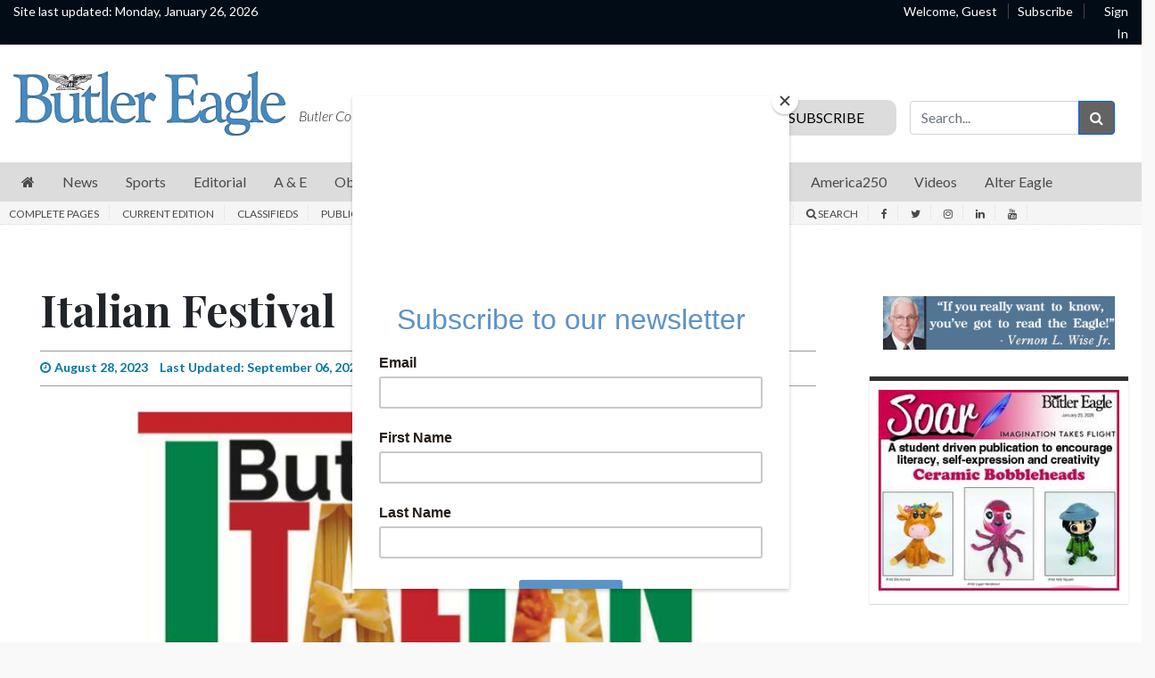

--- FILE ---
content_type: text/html; charset=UTF-8
request_url: https://www.butlereagle.com/2023/05/22/drag-brunch-called-a-success-2/category/italian-festival/category/italian-festival/
body_size: 26192
content:

<!DOCTYPE html>
<html lang="en-US">
<head>

    		<meta charset="UTF-8">
	<meta name="viewport" content="width=device-width, initial-scale=1, shrink-to-fit=no">
	<meta name="mobile-web-app-capable" content="yes">
	<meta name="apple-mobile-web-app-capable" content="yes">
	<meta name="apple-mobile-web-app-title" content="Butler Eagle - Butler County&amp;#039;s great daily newspaper">
	<meta name="description" content="Local news, sports, obituaries, photos, videos and more by journalists covering Butler County, Pennsylvania. Subscribe today." />
	<meta name="keywords" content="Butler Eagle, News, local news, high school sports news, political news, government news, education news, community news, crime, obituaries, Butler,
	Pennsylvania, Cranberry, East Butler, Connoquenessing, Portersville, Slippery Rock, Harrisville, Eau Claire, Bruin, Karns City, West Sunbury, West Liberty,
	Mount Chesnut, Petrolia, Fairview, Cabot, Saxonburg, Sarver, Harmony, Zelienople, Evans City, Callery, Mars, Valencia, Cherry Valley" />
	<link rel="profile" href="http://gmpg.org/xfn/11">
	<link rel="pingback" href="https://www.butlereagle.com/xmlrpc.php">
	<link rel="stylesheet" href="https://fonts.googleapis.com/css?family=Merriweather">
	<script type="text/javascript" src="https://s.ntv.io/serve/load.js" async></script>
				<link rel="stylesheet" href="https://unpkg.com/swiper/swiper-bundle.min.css">
			<link rel="shortcut icon" href="https://www.butlereagle.com/wp-content/themes/bte/images/butlereagle/favicon.ico" />
			<script id="mcjs">!function(c,h,i,m,p){m=c.createElement(h),p=c.getElementsByTagName(h)[0],m.async=1,m.src=i,p.parentNode.insertBefore(m,p)}(document,"script","https://chimpstatic.com/mcjs-connected/js/users/4468ba393b78cdf7b0e711ca9/5d17a1cdb968aba8ec6179aaa.js");</script>
		<script type='text/javascript' src='/wp-content/themes/bte/js/clickshare-v2.js'></script><meta name="title" content="Italian Festival"/>


    <meta name="description" content="To view the Butler Eagle’s PDF version , click here. 
">

<meta property="og:title" content="Italian Festival"/>
<meta property="og:type" content="article" />
<meta property="og:url" content="https://www.butlereagle.com/20230828/italian-festival/">

    <meta property="og:description" content="To view the Butler Eagle’s PDF version , click here. 
">



    <!-- Not using image crop -->
    

<meta property="og:image" content="https://imengine.public.prod.bte.navigacloud.com/?uuid=80ee4f14-c92e-5d6d-9e4c-5cccb7415539&amp;function=cover&amp;type=preview&amp;source=false&amp;width=1600&amp;height=1085">
<!-- Google Tag Manager -->

<script>(function(w,d,s,l,i){w[l]=w[l]||[];w[l].push({'gtm.start':

new Date().getTime(),event:'gtm.js'});var f=d.getElementsByTagName(s)[0],

j=d.createElement(s),dl=l!='dataLayer'?'&l='+l:'';j.async=true;j.src=

'https://www.googletagmanager.com/gtm.js?id='+i+dl;f.parentNode.insertBefore(j,f);

})(window,document,'script','dataLayer','GTM-WR55JPK');</script>

<!-- End Google Tag Manager -->

        <script type='text/javascript' src='https://code.jquery.com/jquery-3.3.1.min.js?ver=3.3.1'></script>

    <title>Italian Festival &#8211; Butler Eagle</title>
<style type='text/css'> 
                html, body { font-family: Lato, Helvetica, Arial, sans-serif !important;}
                form#login { font-family: Lato, Helvetica, Arial, sans-serif !important; }
                .header-region { background-color: #fdfdfd; }
                @font-face { font-family: Merriweather; src: url(https://fonts.googleapis.com/css?family=Merriweather); }
                .hamburger-menu #top-main-menu { width: 300px ; }
                .teaser-body.frontpagecategoryblock, .teaser-body.frontpagefeaturedtop, .section-teaser .teaser__leadin { color: #212121; } 
                a, .concept-page a { color: #000000; text-decoration: none !important; }
                .search_page_container a { color: #000000; text-decoration: none !important; }  
                a:hover span.teaser__headline-marker, div#top-bar a:hover, div#right-sidebar a:hover { color: #605151; text-decoration: none !important;  }  
                .main-navigation a.nav-link:hover { color: #0076a3 !important; }
                #top-bar, #top-bar .bg-primary { background-color: #010c16 !important; } 
                div#top-bar a:hover { color: #cccccc; }  
                #footer-menu .bg-primary { background-color: #1e2021 !important; } 
                .footer-menu a { color: #9a9a9a; } 
                .footer-menu a:hover { color: #6d6d6d; }  
                img.footer_logo_image { max-height: 80px; } 
                #wrapper-navbar .main-navigation.navbar { background-color: #d6d6d6 !important; } 
                nav.main-navigation li a { color: #000000 !important; } 
                .btn-primary, .btn-secondary, .btn, .main-nav-search input#searchsubmit { background-color: #636363 !important;, border-color: #636363 !important; } 
                i.fa.fa-window-close { color: #636363; }
                #sidebarMenu li a { font-size: 16px; font-family: Lato, Helvetica, Arial, sans-serif; } 
                .sidebarMenu { background-color: #ffffff} 
                #sidebarMenu li a, #sidebarMenu hr.sidebarMenuLine, .sidebarMenuCloseButton { color: #1e0745; }
                .widget-title, .frontpagefeaturedtop, .every_board .teaser__headline span { color: #000000; font-family: Playfair Display; } 
                .content-area .entry-header .entry-title, .search_page_title { font-size: 28px; } 
                .section-teaser .entry-title h2.teaser__headline { font-size: 22px; } 
                .section-teaser .category_overlay { background-color: #1e0745; color: #ffffff; } 
                .frontpage-category-title { font-size: 20px; font-family: Playfair Display;} 
                .frontpage-slider .teaser__headline-marker, .frontpagefeaturedtop .teaser__headline-marker { font-size: 1.6em; } 
                .article-page .article__headline { font-size: 32px; font-family: Playfair Display; } 
                .entry-title.frontpagecategoryblock, .entry-title.frontpagecategoryblock h2, article.teaser.frontpagecategorylistrest .teaser__headline { font-size: 18px; } 
                article.teaser.frontpagecategorylisttop .teaser__headline { font-size: 18px; }
                article.teaser.frontpagecategorylistrest .teaser__headline { font-size: 14px; } 
                .above_footer_widget_area { background-color: #ffffff; color: #000000; } 
                #wrapper-footer { background-color: #1e2021;} 
                .content-area.entry-content, .article__body .article-restofcontent { font-family: Lato, Helvetica, Arial, sans-serif;}
                .article__body .article-restofcontent { color: #000000;}
                span.article__body.article__leadin { color: #000000; font-family: Lato, Helvetica, Arial, sans-serif;}
                .teaser-body.frontpagecategoryblock, .teaser-body.frontpagefeaturedtop { font-size: 1.3em; }
                .section-teaser .teaser-body { font-size: 1.3em; }
                .article__body .article-restofcontent { font-size: 1em/1.4em; }
                .article-date { font-family: Lato, Helvetica, Arial, sans-serif;}
                div#wrapper-navbar { max-width: 1350px; margin: auto; }
                nav.main-navigation, nav.main-navigation li a { font-family:  'Lato',Helvetica,Arial,sans-serif; font-size: 1em/1.4em; }
                .container, .breakingnews-top { max-width: 1350px !important ; }
                @media (min-width: 1050px) { a.navbar-brand.custom-logo-link { width: 270px ; } }
                form#login { background-color: #ffffff ; color: #000000; border: 1px solid #000000; }
                div#top-bar, div#top-bar a { font-family: Lato, Helvetica, Arial, sans-serif; font-size: 0.5em; color: #ffffff;  }
                .sidemenuTrigger, .sideMenuTrigger.mobile, .hamburger-menu button#dropdownMenuButton { font-family: Lato, Helvetica, Arial, sans-serif; font-size: 0.5em; color: #ffffff;  }
                .footer-menu { font-family: Lato, Helvetica, Arial, sans-serif;  }
                .footer-menu .footer-heading { font-size: 1em; color: #efefef; }
                .footer-menu a { font-size: 0.8em/1.3em;  }
                .footer-logo-contactinfo { font-size: 1em; font-family: Lato, Helvetica, Arial, sans-serif; color: #9a9a9a; }
                .footer-social-media-icon a { color: #9a9a9a; font-size: 1em; }
                .footer_copyright { color: #9a9a9a; font-size: 0.5em;   }
                #right-sidebar, #left-sidebar, .sidebar { background-color: #ffffff; } 
                article.breaking-section, article.breaking_fullLength { background-color: #9a2323; } 
                .breaking_title, .breaking-teaser, .breaking-teaser .teaser-article-date, .breaking-teaser a, 
                article.breaking_fullLength, article.breaking_fullLength a, .section-teaser.breaking-teaser a:hover { color: white; } 
                .teaser-thin-teaser-category { color: #1e0745; } 
                article.thin-teaser { background-color: #dddddd; } 
                .frontpagecategoryblock.teaser-category, .teaser-frontpage-category-main-category { color: #2f2f2f } 
                .teaser-frontpage-category-side.opinion .teaser-frontpage-category-side-author, .frontpage-category-main.opinion .teaser-frontpage-category-main-author { color: #935401 } </style><meta name='robots' content='max-image-preview:large' />
<link rel='dns-prefetch' href='//www.butlereagle.com' />
<link rel='dns-prefetch' href='//code.jquery.com' />
<link rel='stylesheet' id='wp-block-library-css' href='https://www.butlereagle.com/wp-includes/css/dist/block-library/style.min.css?ver=1767868294465' type='text/css' media='all' />
<style id='classic-theme-styles-inline-css' type='text/css'>
/*! This file is auto-generated */
.wp-block-button__link{color:#fff;background-color:#32373c;border-radius:9999px;box-shadow:none;text-decoration:none;padding:calc(.667em + 2px) calc(1.333em + 2px);font-size:1.125em}.wp-block-file__button{background:#32373c;color:#fff;text-decoration:none}
</style>
<style id='global-styles-inline-css' type='text/css'>
body{--wp--preset--color--black: #000000;--wp--preset--color--cyan-bluish-gray: #abb8c3;--wp--preset--color--white: #ffffff;--wp--preset--color--pale-pink: #f78da7;--wp--preset--color--vivid-red: #cf2e2e;--wp--preset--color--luminous-vivid-orange: #ff6900;--wp--preset--color--luminous-vivid-amber: #fcb900;--wp--preset--color--light-green-cyan: #7bdcb5;--wp--preset--color--vivid-green-cyan: #00d084;--wp--preset--color--pale-cyan-blue: #8ed1fc;--wp--preset--color--vivid-cyan-blue: #0693e3;--wp--preset--color--vivid-purple: #9b51e0;--wp--preset--gradient--vivid-cyan-blue-to-vivid-purple: linear-gradient(135deg,rgba(6,147,227,1) 0%,rgb(155,81,224) 100%);--wp--preset--gradient--light-green-cyan-to-vivid-green-cyan: linear-gradient(135deg,rgb(122,220,180) 0%,rgb(0,208,130) 100%);--wp--preset--gradient--luminous-vivid-amber-to-luminous-vivid-orange: linear-gradient(135deg,rgba(252,185,0,1) 0%,rgba(255,105,0,1) 100%);--wp--preset--gradient--luminous-vivid-orange-to-vivid-red: linear-gradient(135deg,rgba(255,105,0,1) 0%,rgb(207,46,46) 100%);--wp--preset--gradient--very-light-gray-to-cyan-bluish-gray: linear-gradient(135deg,rgb(238,238,238) 0%,rgb(169,184,195) 100%);--wp--preset--gradient--cool-to-warm-spectrum: linear-gradient(135deg,rgb(74,234,220) 0%,rgb(151,120,209) 20%,rgb(207,42,186) 40%,rgb(238,44,130) 60%,rgb(251,105,98) 80%,rgb(254,248,76) 100%);--wp--preset--gradient--blush-light-purple: linear-gradient(135deg,rgb(255,206,236) 0%,rgb(152,150,240) 100%);--wp--preset--gradient--blush-bordeaux: linear-gradient(135deg,rgb(254,205,165) 0%,rgb(254,45,45) 50%,rgb(107,0,62) 100%);--wp--preset--gradient--luminous-dusk: linear-gradient(135deg,rgb(255,203,112) 0%,rgb(199,81,192) 50%,rgb(65,88,208) 100%);--wp--preset--gradient--pale-ocean: linear-gradient(135deg,rgb(255,245,203) 0%,rgb(182,227,212) 50%,rgb(51,167,181) 100%);--wp--preset--gradient--electric-grass: linear-gradient(135deg,rgb(202,248,128) 0%,rgb(113,206,126) 100%);--wp--preset--gradient--midnight: linear-gradient(135deg,rgb(2,3,129) 0%,rgb(40,116,252) 100%);--wp--preset--font-size--small: 13px;--wp--preset--font-size--medium: 20px;--wp--preset--font-size--large: 36px;--wp--preset--font-size--x-large: 42px;--wp--preset--spacing--20: 0.44rem;--wp--preset--spacing--30: 0.67rem;--wp--preset--spacing--40: 1rem;--wp--preset--spacing--50: 1.5rem;--wp--preset--spacing--60: 2.25rem;--wp--preset--spacing--70: 3.38rem;--wp--preset--spacing--80: 5.06rem;--wp--preset--shadow--natural: 6px 6px 9px rgba(0, 0, 0, 0.2);--wp--preset--shadow--deep: 12px 12px 50px rgba(0, 0, 0, 0.4);--wp--preset--shadow--sharp: 6px 6px 0px rgba(0, 0, 0, 0.2);--wp--preset--shadow--outlined: 6px 6px 0px -3px rgba(255, 255, 255, 1), 6px 6px rgba(0, 0, 0, 1);--wp--preset--shadow--crisp: 6px 6px 0px rgba(0, 0, 0, 1);}:where(.is-layout-flex){gap: 0.5em;}:where(.is-layout-grid){gap: 0.5em;}body .is-layout-flex{display: flex;}body .is-layout-flex{flex-wrap: wrap;align-items: center;}body .is-layout-flex > *{margin: 0;}body .is-layout-grid{display: grid;}body .is-layout-grid > *{margin: 0;}:where(.wp-block-columns.is-layout-flex){gap: 2em;}:where(.wp-block-columns.is-layout-grid){gap: 2em;}:where(.wp-block-post-template.is-layout-flex){gap: 1.25em;}:where(.wp-block-post-template.is-layout-grid){gap: 1.25em;}.has-black-color{color: var(--wp--preset--color--black) !important;}.has-cyan-bluish-gray-color{color: var(--wp--preset--color--cyan-bluish-gray) !important;}.has-white-color{color: var(--wp--preset--color--white) !important;}.has-pale-pink-color{color: var(--wp--preset--color--pale-pink) !important;}.has-vivid-red-color{color: var(--wp--preset--color--vivid-red) !important;}.has-luminous-vivid-orange-color{color: var(--wp--preset--color--luminous-vivid-orange) !important;}.has-luminous-vivid-amber-color{color: var(--wp--preset--color--luminous-vivid-amber) !important;}.has-light-green-cyan-color{color: var(--wp--preset--color--light-green-cyan) !important;}.has-vivid-green-cyan-color{color: var(--wp--preset--color--vivid-green-cyan) !important;}.has-pale-cyan-blue-color{color: var(--wp--preset--color--pale-cyan-blue) !important;}.has-vivid-cyan-blue-color{color: var(--wp--preset--color--vivid-cyan-blue) !important;}.has-vivid-purple-color{color: var(--wp--preset--color--vivid-purple) !important;}.has-black-background-color{background-color: var(--wp--preset--color--black) !important;}.has-cyan-bluish-gray-background-color{background-color: var(--wp--preset--color--cyan-bluish-gray) !important;}.has-white-background-color{background-color: var(--wp--preset--color--white) !important;}.has-pale-pink-background-color{background-color: var(--wp--preset--color--pale-pink) !important;}.has-vivid-red-background-color{background-color: var(--wp--preset--color--vivid-red) !important;}.has-luminous-vivid-orange-background-color{background-color: var(--wp--preset--color--luminous-vivid-orange) !important;}.has-luminous-vivid-amber-background-color{background-color: var(--wp--preset--color--luminous-vivid-amber) !important;}.has-light-green-cyan-background-color{background-color: var(--wp--preset--color--light-green-cyan) !important;}.has-vivid-green-cyan-background-color{background-color: var(--wp--preset--color--vivid-green-cyan) !important;}.has-pale-cyan-blue-background-color{background-color: var(--wp--preset--color--pale-cyan-blue) !important;}.has-vivid-cyan-blue-background-color{background-color: var(--wp--preset--color--vivid-cyan-blue) !important;}.has-vivid-purple-background-color{background-color: var(--wp--preset--color--vivid-purple) !important;}.has-black-border-color{border-color: var(--wp--preset--color--black) !important;}.has-cyan-bluish-gray-border-color{border-color: var(--wp--preset--color--cyan-bluish-gray) !important;}.has-white-border-color{border-color: var(--wp--preset--color--white) !important;}.has-pale-pink-border-color{border-color: var(--wp--preset--color--pale-pink) !important;}.has-vivid-red-border-color{border-color: var(--wp--preset--color--vivid-red) !important;}.has-luminous-vivid-orange-border-color{border-color: var(--wp--preset--color--luminous-vivid-orange) !important;}.has-luminous-vivid-amber-border-color{border-color: var(--wp--preset--color--luminous-vivid-amber) !important;}.has-light-green-cyan-border-color{border-color: var(--wp--preset--color--light-green-cyan) !important;}.has-vivid-green-cyan-border-color{border-color: var(--wp--preset--color--vivid-green-cyan) !important;}.has-pale-cyan-blue-border-color{border-color: var(--wp--preset--color--pale-cyan-blue) !important;}.has-vivid-cyan-blue-border-color{border-color: var(--wp--preset--color--vivid-cyan-blue) !important;}.has-vivid-purple-border-color{border-color: var(--wp--preset--color--vivid-purple) !important;}.has-vivid-cyan-blue-to-vivid-purple-gradient-background{background: var(--wp--preset--gradient--vivid-cyan-blue-to-vivid-purple) !important;}.has-light-green-cyan-to-vivid-green-cyan-gradient-background{background: var(--wp--preset--gradient--light-green-cyan-to-vivid-green-cyan) !important;}.has-luminous-vivid-amber-to-luminous-vivid-orange-gradient-background{background: var(--wp--preset--gradient--luminous-vivid-amber-to-luminous-vivid-orange) !important;}.has-luminous-vivid-orange-to-vivid-red-gradient-background{background: var(--wp--preset--gradient--luminous-vivid-orange-to-vivid-red) !important;}.has-very-light-gray-to-cyan-bluish-gray-gradient-background{background: var(--wp--preset--gradient--very-light-gray-to-cyan-bluish-gray) !important;}.has-cool-to-warm-spectrum-gradient-background{background: var(--wp--preset--gradient--cool-to-warm-spectrum) !important;}.has-blush-light-purple-gradient-background{background: var(--wp--preset--gradient--blush-light-purple) !important;}.has-blush-bordeaux-gradient-background{background: var(--wp--preset--gradient--blush-bordeaux) !important;}.has-luminous-dusk-gradient-background{background: var(--wp--preset--gradient--luminous-dusk) !important;}.has-pale-ocean-gradient-background{background: var(--wp--preset--gradient--pale-ocean) !important;}.has-electric-grass-gradient-background{background: var(--wp--preset--gradient--electric-grass) !important;}.has-midnight-gradient-background{background: var(--wp--preset--gradient--midnight) !important;}.has-small-font-size{font-size: var(--wp--preset--font-size--small) !important;}.has-medium-font-size{font-size: var(--wp--preset--font-size--medium) !important;}.has-large-font-size{font-size: var(--wp--preset--font-size--large) !important;}.has-x-large-font-size{font-size: var(--wp--preset--font-size--x-large) !important;}
.wp-block-navigation a:where(:not(.wp-element-button)){color: inherit;}
:where(.wp-block-post-template.is-layout-flex){gap: 1.25em;}:where(.wp-block-post-template.is-layout-grid){gap: 1.25em;}
:where(.wp-block-columns.is-layout-flex){gap: 2em;}:where(.wp-block-columns.is-layout-grid){gap: 2em;}
.wp-block-pullquote{font-size: 1.5em;line-height: 1.6;}
</style>
<link rel='stylesheet' id='parent-style-css' href='https://www.butlereagle.com/wp-content/themes/everyware-theme-base-1/style.css?ver=1767868294465' type='text/css' media='all' />
<link rel='stylesheet' id='main-css' href='https://www.butlereagle.com/wp-content/themes/bte/css/main.css?ver=202410301615' type='text/css' media='' />
<link rel='stylesheet' id='understrap-css' href='https://www.butlereagle.com/wp-content/themes/everyware-theme-base-1/css/understrap.min.css?ver=1767868294465' type='text/css' media='all' />
<link rel='stylesheet' id='butlereagle-css' href='https://www.butlereagle.com/wp-content/themes/bte/css/butlereagle-v3.css?ver=202410301615' type='text/css' media='' />
<link rel='stylesheet' id='bte-style-css' href='https://www.butlereagle.com/wp-content/themes/bte/assets/css/style.css?ver=1767868294465' type='text/css' media='all' />
<link rel='stylesheet' id='slick-css' href='https://www.butlereagle.com/wp-content/themes/bte/slick/slick.css?ver=1767868294465' type='text/css' media='all' />
<link rel='stylesheet' id='slick-theme-css' href='https://www.butlereagle.com/wp-content/themes/bte/slick/slick-theme.css?ver=1767868294465' type='text/css' media='all' />
<link rel='stylesheet' id='style-css' href='https://www.butlereagle.com/wp-content/themes/bte/style.css?ver=1767868294465' type='text/css' media='all' />
<link rel='stylesheet' id='base-theme-css' href='https://www.butlereagle.com/wp-content/themes/bte/css/base-theme.min.css?ver=1767868294465' type='text/css' media='all' />
<script type="text/javascript" src="https://code.jquery.com/jquery-3.3.1.min.js?ver=3.3.1" id="jquery-js"></script>
<script type="text/javascript" id="login-modal-js-extra">
/* <![CDATA[ */
var ajax_login_object = {"ajaxurl":"https:\/\/www.butlereagle.com\/wp-admin\/admin-ajax.php","redirecturl":"https:\/\/www.butlereagle.com","loadingmessage":""};
/* ]]> */
</script>
<script type="text/javascript" src="https://www.butlereagle.com/wp-content/themes/bte/js/login-modal.js?ver=1767868294465" id="login-modal-js"></script>
<script type="text/javascript" src="https://www.butlereagle.com/wp-content/themes/bte/css/base-theme.css?ver=1767868294465" id="parent-theme-style-js"></script>
<script type="text/javascript" src="https://www.butlereagle.com/wp-content/themes/bte/assets/js/head.js?ver=1767868294465" id="bte-head-js-js"></script>
<link rel="https://api.w.org/" href="https://www.butlereagle.com/wp-json/" />
<link rel="canonical" href="https://www.butlereagle.com/20230828/italian-festival/" />
<link rel='shortlink' href='https://www.butlereagle.com/?p=266304' />
<link rel="alternate" type="application/json+oembed" href="https://www.butlereagle.com/wp-json/oembed/1.0/embed?url=https%3A%2F%2Fwww.butlereagle.com%2F20230828%2Fitalian-festival%2F" />
<link rel="alternate" type="text/xml+oembed" href="https://www.butlereagle.com/wp-json/oembed/1.0/embed?url=https%3A%2F%2Fwww.butlereagle.com%2F20230828%2Fitalian-festival%2F&#038;format=xml" />
<script src='https://?dm=57c9b89633572b02cc3fff738d631684&amp;action=load&amp;blogid=2&amp;siteid=1&amp;t=537106258&amp;back=https%3A%2F%2Fwww.butlereagle.com%2F2023%2F05%2F22%2Fdrag-brunch-called-a-success-2%2Fcategory%2Fitalian-festival%2Fcategory%2Fitalian-festival%2F' type='text/javascript'></script>		<style type="text/css" id="wp-custom-css">
			#searchsubmit {
    font-family: "Font Awesome 5 Free";
    font-weight: 900;
    content: "\f007";
}

@media (max-width: 767px) {
.frontpage-top.side.teaser {
    width: 17.5%;
    float: left;
    margin-right: 6px;
}
	
.gallery-bottom img {
    width: 70px;
    height: 50px;
	  margin-bottom: 15px;
}
}

.section-article-list-read-more a {
    color: #0076a3;
}

.article-page .subheadline {
    font-size: 28px;
    font-family: 'Playfair Display', serif;
}

/* Temp patch CSS */
.frontpage-top-container .frontpage-main-slider .slick-list {
    height: auto!important;
}


.frontpage-top-container .frontpage-main-slider .slick-track {
    height: auto!important;
    background-color: inherit!important;
}

.frontpage-top-container .frontpage-main-slider .slick-slide {
    display: inline-block!important;
}

.frontpage-top-container .frontpage-main-slider .frontpage-top.main.teaser {
    display: inline-block!important;
}

.frontpage-top-container .frontpage-main-slider img {
    padding-right: unset!important;
}

.frontpage-top-container .frontpage-top-right {
    display: inline-block!important;
}

@media screen and (max-width: 768px) {
     .frontpage-top-container .frontpage-top-right {
        display: inline-block!important;
        padding-right: inherit!important;
    }
    .frontpage-top.side.teaser:last-child {
        margin-right: inherit!important;
    }
}

/* temp disable Most read widget */

/* 2022-07-20 ERD SF-00407348: Unhiding this
.sidebar-mostread {
    display: none;
}
*/

/*
 * disable soar on article page
*/
.single-article .sidebar-soar {
    display: none;
}		</style>
		<script async src="https://securepubads.g.doubleclick.net/tag/js/gpt.js"></script>
<script>
  window.googletag = window.googletag || {cmd: []};
  googletag.cmd.push(function() {
    var mapping1 = googletag.sizeMapping()
                           .addSize([992, 0], [[728, 90]])
                           .addSize([728, 0], [[728, 90]])
                           .addSize([320, 0], [[320, 50]])
                           .build();

    googletag.defineSlot('/22664379985/BE-Homepage-Bigbox-0', [300, 250], 'homepage-bigbox-0').addService(googletag.pubads());
    googletag.defineSlot('/22664379985/BE-Homepage-Bigbox-1', [300, 250], 'homepage-bigbox-1').addService(googletag.pubads());
    googletag.defineSlot('/22664379985/BE-Homepage-Bigbox-2', [300, 250], 'homepage-bigbox-2').addService(googletag.pubads());
    googletag.defineSlot('/22664379985/BE-Homepage-Bigbox-3', [300, 250], 'homepage-bigbox-3').addService(googletag.pubads());
    googletag.defineSlot('/22664379985/BE-Homepage-Bigbox-4', [300, 250], 'homepage-bigbox-4').addService(googletag.pubads());
    googletag.defineSlot('/22664379985/BE-Homepage-Bigbox-5', [300, 250], 'homepage-bigbox-5').addService(googletag.pubads());
    googletag.defineSlot('/22664379985/BE-big-box-generic-0', [300, 250], 'generic-bigbox-0').addService(googletag.pubads());
    googletag.defineSlot('/22664379985/BE-big-box-generic-1', [300, 250], 'generic-bigbox-1').addService(googletag.pubads());
    googletag.defineSlot('/22664379985/BE-big-box-generic-2', [300, 250], 'generic-bigbox-2').addService(googletag.pubads());
    googletag.defineSlot('/22664379985/BE-big-box-generic-3', [300, 250], 'generic-bigbox-3').addService(googletag.pubads());
    googletag.defineSlot('/22664379985/BE-big-box-generic-4', [300, 250], 'generic-bigbox-4').addService(googletag.pubads());
    googletag.defineSlot('/22664379985/generic-bigbox-5', [300, 250], 'generic-bigbox-5').addService(googletag.pubads());
    googletag.defineSlot('/22664379985/generic-bigbox-6', [300, 250], 'generic-bigbox-6').addService(googletag.pubads());
    googletag.defineSlot('/22664379985/BE-big-box-wedding-0', [300, 250], 'wedding-bigbox-0').addService(googletag.pubads());
    googletag.defineSlot('/22664379985/sovrn-bigbox-0', [300, 250], 'sovrn-bigbox-0').addService(googletag.pubads());
    googletag.defineSlot('/22664379985/BE-Sports-Bigbox', [300, 250], 'sports-bigbox-0').addService(googletag.pubads());
    googletag.defineSlot('/22664379985/BE-Homepage-Video', [1, 1], 'homepage-video').addService(googletag.pubads());

    googletag.defineSlot('/22664379985/BE-Homepage-Leaderboard-1', [[728,90],[320,50]], 'homepage-leaderboard-0').defineSizeMapping(mapping1).addService(googletag.pubads());
    googletag.defineSlot('/22664379985/BE-Homepage-Leaderboard-2', [[728,90],[320,50]], 'homepage-leaderboard-1').defineSizeMapping(mapping1).addService(googletag.pubads());
    googletag.defineSlot('/22664379985/BE-Generic-Leaderboard-0', [[728,90],[320,50]], 'generic-leaderboard-0').defineSizeMapping(mapping1).addService(googletag.pubads());
    googletag.defineSlot('/22664379985/BE-Generic-Leaderboard-1', [[728,90],[320,50]], 'generic-leaderboard-1').defineSizeMapping(mapping1).addService(googletag.pubads());

    googletag.defineSlot('/22664379985/BE-Homepage-Skyscraper-0', [[120, 600], [160, 600]], 'homepage-skyscraper-0').addService(googletag.pubads());
    googletag.defineSlot('/22664379985/BE-Homepage-Skyscraper-1', [[120, 600], [160, 600]], 'homepage-skyscraper-1').addService(googletag.pubads());
    googletag.defineSlot('/22664379985/BE-Generic-Skyscraper-0', [[120, 600], [160, 600]], 'generic-skyscraper-0').addService(googletag.pubads());

    googletag.defineSlot('/22664379985/BE-Obitsubsections-Bigbox', [300, 250], 'obits-bigbox-0').addService(googletag.pubads());
    googletag.defineSlot('/22664379985/BE-Obitsubsections-Bigbox', [300, 250], 'obits-bigbox-1').addService(googletag.pubads());
    googletag.defineSlot('/22664379985/BE-Obitsubsections-Bigbox', [300, 250], 'obits-bigbox-2').addService(googletag.pubads());

    googletag.defineSlot('/22664379985/BE-ObitsubsectionsLeaderboard', [[728,90],[320,50]], 'obits-leaderboard-0').defineSizeMapping(mapping1).addService(googletag.pubads());


    googletag.defineSlot('/22664379985/BE-ObituarySubsections-Skyscraper', [[120, 600], [160, 600]], 'obits-skyscraper-0').addService(googletag.pubads());

                                                                                        
                    googletag.defineSlot('/22664379985/BE-Article-0', [1, 1], 'article-bigbox-0').addService(googletag.pubads());
            googletag.defineSlot('/22664379985/BE-big-box-generic-1', [300, 250], 'article-bigbox-1').addService(googletag.pubads());
            googletag.defineSlot('/22664379985/BE-big-box-generic-2', [300, 250], 'article-bigbox-2').addService(googletag.pubads());
            googletag.defineSlot('/22664379985/BE-big-box-generic-3', [300, 250], 'article-bigbox-3').addService(googletag.pubads());
            googletag.defineSlot('/22664379985/BE-big-box-generic-4', [300, 250], 'article-bigbox-4').addService(googletag.pubads());

            googletag.defineSlot('/22664379985/BE-Generic-Leaderboard-0', [[728,90],[320,50]], 'article-leaderboard-0').defineSizeMapping(mapping1).addService(googletag.pubads());
            googletag.defineSlot('/22664379985/BE-Generic-Leaderboard-1', [[728,90],[320,50]], 'article-leaderboard-1').defineSizeMapping(mapping1).addService(googletag.pubads());
        
  
    googletag.pubads().enableSingleRequest();
    googletag.pubads().collapseEmptyDivs();
    googletag.pubads().setCentering(true);
    googletag.enableServices();
  });
</script>
</head>

<body class="article-template article-template-single-article article-template-single-article-php single single-article postid-266304 butlereagle">

    <div id="scrolled-top-bar" style="display:none;">
        <div class="row">
                        <div class="col-md-3 left">
                <a class="logo" href="/">
                    <img src="https://www.butlereagle.com/wp-content/themes/bte/images/butlereagle/default_logo.svg">
                </a>
            </div>
            
            <div class="col-md-9 right">
                <div class="menu-container"></div>
            </div>
        </div>
</div>    <noscript>
        <iframe src="https://www.googletagmanager.com/ns.html?id=GTM-WR55JPK"
            height="0"
            width="0"
            style="display:none;visibility:hidden">
        </iframe>
    </noscript>
    <div class="desktop d-none d-md-block">
<div id="top-bar">
        <div class="row">
            <div class="col-md-3 left">
                <div class="updated">Site last updated: Monday, January 26, 2026</div>
            </div>
            <div class="col-md-6 center">

            </div>
            <div class="col-md-3 right">
                    <script type="text/javascript">
                          function getCookie(name) {
                          var re = new RegExp(name + "=([^;]+)"); 
                          var value = re.exec(document.cookie); 
                          return (value != null) ? unescape(value[1]) : null; 
                          }

                          var cookieString = getCookie("CSDemos");

                          if(cookieString != null){
                          var n=cookieString.split("|");
                          var nameFirst = n[0].replace(/.*:/i," ");
                          var nameLast = n[1].replace(/.*:/i," ");

                          document.write("<span class='welcome'><a href=\"https://home.butlereagle.com/clickshare/myhome.do\">Welcome, " + nameFirst + nameLast + "</a></span><span><a href=\"https://home.butlereagle.com/clickshare/logout.do?CSResumeURL=https://butlereagle.com\">Log Out</a></span>");
                          }
                          else{
                                    document.write("<span class='welcome'>Welcome, Guest</span><span class='subscribe'><a href=\"https://home.butlereagle.com/clickshare/addAccount.do\">Subscribe</span><span class='login'><a href=\"https://home.butlereagle.com/clickshare/authenticateUserSubscription.do?CSProduct=butlereagle&CSAuthReq=1&CSTargetURL=https://butlereagle.com/\">Sign In</a></span>");
                          }
                    </script>
            </div>
        </div>
</div></div>
    <div class="container main">

    <input type="hidden" id="security" name="security" value="42b5a7d199" /><input type="hidden" name="_wp_http_referer" value="/2023/05/22/drag-brunch-called-a-success-2/category/italian-festival/category/italian-festival/" /><form id="login" action="login" method="post">
	<h1 class="login-modal-title">Log In</h1>
	<hr class="login-modal-line">
    <p class="status"></p>
    <label id="login-modal-username" for="username"><i class="fa fa-user"></i></label>
    <input id="username" type="text" name="username" placeholder="Username">
    <label id="login-modal-password" for="password"><i class="fa fa-lock"></i></label>
    <input id="password" type="password" name="password" placeholder="Password">
    <a class="lost" href="/wp-login.php?action=lostpassword">Reset Password</a>
    <input class="login-modal-button btn btn-primary submit" type="submit" value="Login" name="submit">
    <a class="close" href="#"><i class="fa fa-window-close" aria-hidden="true"></i></a>
    <input type="hidden" id="security" name="security" value="42b5a7d199" /><input type="hidden" name="_wp_http_referer" value="/2023/05/22/drag-brunch-called-a-success-2/category/italian-festival/category/italian-festival/" />
</form><div id="fb-root"></div>
<script>(function(d, s, id) {
var js, fjs = d.getElementsByTagName(s)[0];
if (d.getElementById(id)) return;
js = d.createElement(s); js.id = id;
js.src = 'https://connect.facebook.net/en_US/sdk.js#xfbml=1&version=v3.2';
fjs.parentNode.insertBefore(js, fjs);
}(document, 'script', 'facebook-jssdk'));</script>                                                                                                                                                                                                                                                                                                                                                                                                      


<div id="sidebarMenu" class="sidebarMenu" style="width: 0px;">
	<div class="sidebarMenuCloseButton" onclick="closeNav()"><i class="fa fa-close"></i></div>

	<ul class="list-group list-group-flush">
															<li class="nav-item dropdown test">		      <a
        class="nav-link News"
        href="/section/news"
      >
                  News
              </a>
      <div
        class="icon-alignment dropdown-toggle"
        id="navbarDropdown"
        role="button"
        data-toggle="dropdown"
        aria-haspopup="true"
        aria-expanded="false"
      >
              <i
          class="fa fa-sort-down">
        </i>
      </div>
    					<div class="dropdown-menu News" aria-labelledby="navbarDropdown">

				<div class="d-md-flex align-items-start justify-content-start">
					<div class="row">
        <div class="col-md-9">
							<div class="row">
																<div class="col-md-4">
									<a class="dropdown-header" href="/section/local-news">Local News</a>
																			<a class="dropdown-item" href="/section/butler-county-map">News By Location</a>
																			<a class="dropdown-item" href="/section/local-news/government">Government</a>
																			<a class="dropdown-item" href="/section/local-news/education">Education</a>
																			<a class="dropdown-item" href="/section/crime-&amp;-courts">Crime &amp; Courts</a>
																			<a class="dropdown-item" href="/section/police-reports">Police Reports</a>
																			<a class="dropdown-item" href="https://home.butlereagle.com/clickshare/authenticateUserSubscription.do?CSProduct=butlereagle&amp;CSTargetURL=https://pdf.butlereagle.com/most%20wanted/23/08/30/index.html">Butler County&#039;s Most Wanted</a>
																			<a class="dropdown-item" href="/section/local-news/health">Health</a>
																	</div>
																<div class="col-md-4">
									<a class="dropdown-header" href="/section/business">Business News</a>
																			<a class="dropdown-item" href="/section/business/agriculture">Agriculture</a>
																			<a class="dropdown-item" href="/section/real-estate-transactions">Real Estate Transfers</a>
																			<a class="dropdown-item" href="https://class.butlereagle.com/taxsale/july23.pdf">Tax Sales</a>
																			<a class="dropdown-item" href="/section/jobless-figures">Jobless Figures</a>
																			<a class="dropdown-item" href="http://butlerbusinessmatters.com">Business Matters</a>
																	</div>
																<div class="col-md-4">
									<a class="dropdown-header" href="/section/beyond-butler-county">Beyond Butler County</a>
																			<a class="dropdown-item" href="/section/pennsylvania-news">Pennsylvania News</a>
																			<a class="dropdown-item" href="/section/national-news">National News</a>
																			<a class="dropdown-item" href="/section/international-news">International News</a>
																	</div>
															</div>
						</div>
												<div class="article col-md-3">
							<div class="row">
															<div class="image col-md-12"><img src="https://imengine.public.prod.bte.navigacloud.com/?uuid=bb7f80c8-ec50-57c3-838f-2a8226de037a&function=cover&type=preview&source=false&width=300&height=300"></img></div>
								<div class="headline col-md-12">Harrisville VFC hosting shoveling party</div>
								<div class="read-more col-md-12"><a href="https://www.butlereagle.com/20260126/harrisville-vfc-hosting-shoveling-party/">Read More</a></div>
														</div>
						</div>
											</div>
				</div>
			</div>
				</li>				<li class="nav-item dropdown test">		      <a
        class="nav-link Sports"
        href="/section/sports"
      >
                  Sports
              </a>
      <div
        class="icon-alignment dropdown-toggle"
        id="navbarDropdown"
        role="button"
        data-toggle="dropdown"
        aria-haspopup="true"
        aria-expanded="false"
      >
              <i
          class="fa fa-sort-down">
        </i>
      </div>
    					<div class="dropdown-menu Sports" aria-labelledby="navbarDropdown">

				<div class="d-md-flex align-items-start justify-content-start">
					<div class="row">
        <div class="col-md-9">
							<div class="row">
																<div class="col-md-4">
									<a class="dropdown-header" href="/category/high-school-sports">High School</a>
																			<a class="dropdown-item" href="/category/high-school-sports/baseball">Baseball</a>
																			<a class="dropdown-item" href="/category/high-school-sports/basketball">Basketball</a>
																			<a class="dropdown-item" href="/category/high-school-sports/football">Football</a>
																			<a class="dropdown-item" href="/category/high-school-sports/softball">Softball</a>
																			<a class="dropdown-item" href="/category/high-school-sports/soccer">Soccer</a>
																			<a class="dropdown-item" href="/category/high-school-sports/track-&amp;-field">Track &amp; Field</a>
																			<a class="dropdown-item" href="/category/high-school-sports/wrestling">Wrestling</a>
																			<a class="dropdown-item" href="/category/high-school-sports/round-up">Round Up</a>
																			<a class="dropdown-item" href="/section/sports-events">Events</a>
																			<a class="dropdown-item" href="/category/high-school-sports/other">Other</a>
																	</div>
																<div class="col-md-4">
									<a class="dropdown-header" href="/category/professional-sports">Professional</a>
																			<a class="dropdown-item" href="/category/professional-sports/football">Steelers</a>
																			<a class="dropdown-item" href="/category/professional-sports/baseball">Pirates</a>
																			<a class="dropdown-item" href="/category/professional-sports/hockey">Penguins</a>
																			<a class="dropdown-item" href="/category/professional-sports/auto-racing">Auto Racing</a>
																			<a class="dropdown-item" href="/category/professional-sports/basketball">Basketball</a>
																			<a class="dropdown-item" href="/category/professional-sports/golf">Golf</a>
																			<a class="dropdown-item" href="/category/professional-sports/other">Other</a>
																	</div>
																<div class="col-md-4">
									<a class="dropdown-header" href="/category/college-sports">College</a>
																			<a class="dropdown-item" href="/category/college-sports/baseball">Baseball</a>
																			<a class="dropdown-item" href="/category/college-sports/basketball">Basketball</a>
																			<a class="dropdown-item" href="/category/college-sports/football">Football</a>
																			<a class="dropdown-item" href="/category/college-sports/other">Other</a>
																	</div>
																<div class="col-md-4">
									<a class="dropdown-header" href="/section/more-sports">More Sports</a>
																			<a class="dropdown-item" href="/category/outdoor-sports">Outdoor Sports</a>
																			<a class="dropdown-item" href="/category/amateur-sports">Amateur Sports</a>
																			<a class="dropdown-item" href="/section/sports-columnists">Columnists</a>
																			<a class="dropdown-item" href="/section/sports/youth-sports">Youth Sports</a>
																			<a class="dropdown-item" href="/section/trivia/ ">Sports Trivia</a>
																	</div>
															</div>
						</div>
												<div class="article col-md-3">
							<div class="row">
															<div class="image col-md-12"><img src="https://imengine.public.prod.bte.navigacloud.com/?uuid=a5f32c3e-1572-5dff-86b3-01ec20a1a88a&function=cover&type=preview&source=false&width=300&height=300"></img></div>
								<div class="headline col-md-12">See which Butler County basketball games, other sports are cancelled and postponed Monday by winter storm</div>
								<div class="read-more col-md-12"><a href="https://www.butlereagle.com/20260126/see-which-butler-county-basketball-games-other-sports-are-cancelled-and-postponed-monday-by-winter/">Read More</a></div>
														</div>
						</div>
											</div>
				</div>
			</div>
				</li>				<li class="nav-item dropdown test">		      <a
        class="nav-link Editorial"
        href="/section/editorial"
      >
                  Editorial
              </a>
      <div
        class="icon-alignment dropdown-toggle"
        id="navbarDropdown"
        role="button"
        data-toggle="dropdown"
        aria-haspopup="true"
        aria-expanded="false"
      >
              <i
          class="fa fa-sort-down">
        </i>
      </div>
    					<div class="dropdown-menu Editorial" aria-labelledby="navbarDropdown">

				<div class="d-md-flex align-items-start justify-content-start">
					<div class="row">
        <div class="col-md-9">
							<div class="row">
																<div class="col-md-4">
									<a class="dropdown-header" href="/section/editorial/our-opinion">Our Opinion</a>
																	</div>
																<div class="col-md-4">
									<a class="dropdown-header" href="/section/editorial/other-voices">Other Voices</a>
																	</div>
																<div class="col-md-4">
									<a class="dropdown-header" href="/section/editorial/letters-to-the-editor">Letters to the Editor</a>
																	</div>
															</div>
						</div>
												<div class="article col-md-3">
							<div class="row">
															<div class="image col-md-12"><img src="https://imengine.public.prod.bte.navigacloud.com/?uuid=e3cfeaea-5f46-5f5f-829d-4192568f33ef&function=cover&type=preview&source=false&width=300&height=300"></img></div>
								<div class="headline col-md-12">editorial cartoon</div>
								<div class="read-more col-md-12"><a href="https://www.butlereagle.com/20260124/editorial-cartoon-1205/">Read More</a></div>
														</div>
						</div>
											</div>
				</div>
			</div>
				</li>				<li class="nav-item dropdown test">		      <a
        class="nav-link A-and-E"
        href="/section/arts-and-entertainment"
      >
                  A &amp; E
              </a>
      <div
        class="icon-alignment dropdown-toggle"
        id="navbarDropdown"
        role="button"
        data-toggle="dropdown"
        aria-haspopup="true"
        aria-expanded="false"
      >
              <i
          class="fa fa-sort-down">
        </i>
      </div>
    					<div class="dropdown-menu A-and-E" aria-labelledby="navbarDropdown">

				<div class="d-md-flex align-items-start justify-content-start">
					<div class="row">
        <div class="col-md-9">
							<div class="row">
																<div class="col-md-4">
									<a class="dropdown-header" href="">A &amp; E News</a>
																			<a class="dropdown-item" href="/section/arts-and-entertainment/people">People</a>
																			<a class="dropdown-item" href="/section/arts-and-entertainment/reviews">Reviews</a>
																			<a class="dropdown-item" href="/section/arts-and-entertainment/starwatch">Starwatch</a>
																	</div>
																<div class="col-md-4">
									<a class="dropdown-header" href="/section/weekend-entertainment">Local Happenings</a>
																			<a class="dropdown-item" href="/section/weekend-entertainment">Weekend Entertaiment</a>
																	</div>
																<div class="col-md-4">
									<a class="dropdown-header" href="/section/arts-and-entertainment/puzzles">Puzzles &amp; More</a>
																			<a class="dropdown-item" href="/section/arts-and-entertainment/puzzles">Crossword</a>
																			<a class="dropdown-item" href="/section/arts-and-entertainment/puzzles">Sudoku</a>
																			<a class="dropdown-item" href="/section/daily-tv-listings">TV Listings</a>
																	</div>
															</div>
						</div>
												<div class="article col-md-3">
							<div class="row">
														</div>
						</div>
											</div>
				</div>
			</div>
				</li>				<li class="nav-item dropdown test">		      <a
        class="nav-link Obituaries"
        href="/section/obituaries"
      >
                  Obituaries
              </a>
      <div
        class="icon-alignment dropdown-toggle"
        id="navbarDropdown"
        role="button"
        data-toggle="dropdown"
        aria-haspopup="true"
        aria-expanded="false"
      >
              <i
          class="fa fa-sort-down">
        </i>
      </div>
    					<div class="dropdown-menu Obituaries" aria-labelledby="navbarDropdown">

				<div class="d-md-flex align-items-start justify-content-start">
					<div class="row">
        <div class="col-md-9">
							<div class="row">
																<div class="col-md-4">
									<a class="dropdown-header" href="https://www.legacy.com/obituaries/butlereagle/">Death Notices</a>
																			<a class="dropdown-item" href="https://www.legacy.com/us/obituaries/butlereagle/browse">Today&#039;s Deaths</a>
																			<a class="dropdown-item" href="https://www.legacy.com/us/obituaries/butlereagle/browse">Recent Death Notices</a>
																			<a class="dropdown-item" href="https://www.legacy.com/obituaries/butlereagle/obituary-search.aspx">Search All Death Notices</a>
																	</div>
																<div class="col-md-4">
									<a class="dropdown-header" href="/section/personal-reflections">Personal Reflections</a>
																			<a class="dropdown-item" href="/section/tributes/in-memoriams">In Memoriams</a>
																			<a class="dropdown-item" href="/section/tributes/birthday-tributes">Birthday Tributes</a>
																			<a class="dropdown-item" href="/section/tributes/all-tributes">All Tributes</a>
																			<a class="dropdown-item" href="/category/keepsake-tribute">Keepsake Tribute</a>
																			<a class="dropdown-item" href="/section/tributes/examples">Examples</a>
																	</div>
																<div class="col-md-4">
									<a class="dropdown-header" href="https://www.legacy.com/tag/planning/">Resources</a>
																			<a class="dropdown-item" href="https://www.legacy.com/obituaries/butlereagle/obituary-place-an-obituary.aspx">How to Submit an Obituary</a>
																			<a class="dropdown-item" href="https://www.legacy.com/obit-messenger/">Sign up for Daily Obituary Emails</a>
																			<a class="dropdown-item" href="https://www.legacy.com/tag/planning/">Planning Resources</a>
																	</div>
															</div>
						</div>
												<div class="article col-md-3">
							<div class="row">
														</div>
						</div>
											</div>
				</div>
			</div>
				</li>				<li class="nav-item dropdown test">		      <a
        class="nav-link Community"
        href="/section/community"
      >
                  Community
              </a>
      <div
        class="icon-alignment dropdown-toggle"
        id="navbarDropdown"
        role="button"
        data-toggle="dropdown"
        aria-haspopup="true"
        aria-expanded="false"
      >
              <i
          class="fa fa-sort-down">
        </i>
      </div>
    					<div class="dropdown-menu Community" aria-labelledby="navbarDropdown">

				<div class="d-md-flex align-items-start justify-content-start">
					<div class="row">
        <div class="col-md-9">
							<div class="row">
																<div class="col-md-4">
									<a class="dropdown-header" href="/section/community">Community News</a>
																			<a class="dropdown-item" href="/section/religion">Religious News</a>
																			<a class="dropdown-item" href="/section/senior">Senior News</a>
																			<a class="dropdown-item" href="/section/military-news">Military News</a>
																			<a class="dropdown-item" href="/section/announcements/scout-news">Scout News</a>
																	</div>
																<div class="col-md-4">
									<a class="dropdown-header" href="/section/community/other-community">Other Community</a>
																			<a class="dropdown-item" href="/section/recipes">Recipes</a>
																			<a class="dropdown-item" href="/section/time-capsules">Time Capsules</a>
																	</div>
																<div class="col-md-4">
									<a class="dropdown-header" href="/section/community/announcements">Announcements</a>
																			<a class="dropdown-item" href="/section/announcements/engagements">Engagements</a>
																			<a class="dropdown-item" href="/section/announcements/weddings">Weddings</a>
																			<a class="dropdown-item" href="/section/announcements/anniversaries">Anniversaries</a>
																			<a class="dropdown-item" href="/section/community/announcements/birth-announcements">Birth Announcements</a>
																			<a class="dropdown-item" href="/section/announcements/deans-list">Dean&#039;s List</a>
																			<a class="dropdown-item" href="/section/announcements/graduates">Graduates</a>
																			<a class="dropdown-item" href="/section/announcements/student-directory">Student Directory</a>
																			<a class="dropdown-item" href="/section/announcements/town-&amp;-county">Town &amp; County</a>
																			<a class="dropdown-item" href="/section/announcements">All Announcements</a>
																	</div>
															</div>
						</div>
												<div class="article col-md-3">
							<div class="row">
															<div class="image col-md-12"><img src="https://imengine.public.prod.bte.navigacloud.com/?uuid=18482703-7d29-5b98-8235-b94e184ed6e5&function=cover&type=preview&source=false&width=300&height=300"></img></div>
								<div class="headline col-md-12">Tax returns a cinch thanks to Center for Community Resources program</div>
								<div class="read-more col-md-12"><a href="https://www.butlereagle.com/20260126/tax-returns-a-cinch-thanks-to-center-for-community-resources-program/">Read More</a></div>
														</div>
						</div>
											</div>
				</div>
			</div>
				</li>				<li class="nav-item dropdown test">		      <a
        class="nav-link Schools"
        href="/category/schools"
      >
                  Schools
              </a>
      <div
        class="icon-alignment dropdown-toggle"
        id="navbarDropdown"
        role="button"
        data-toggle="dropdown"
        aria-haspopup="true"
        aria-expanded="false"
      >
              <i
          class="fa fa-sort-down">
        </i>
      </div>
    					<div class="dropdown-menu Schools" aria-labelledby="navbarDropdown">

				<div class="d-md-flex align-items-start justify-content-start">
					<div class="row">
        <div class="col-md-9">
							<div class="row">
																<div class="col-md-4">
									<a class="dropdown-header" href="">Public Schools</a>
																			<a class="dropdown-item" href="category/schools/a-c-valley-school-district">A-C Valley School District</a>
																			<a class="dropdown-item" href="/category/butler-area-school-district">Butler Area School District</a>
																			<a class="dropdown-item" href="/category/freeport-area-school-district">Freeport Area School District</a>
																			<a class="dropdown-item" href="/category/karns-city-area-school-district">Karns City Area School District</a>
																			<a class="dropdown-item" href="/category/knoch-school-district">Knoch School District</a>
																			<a class="dropdown-item" href="/category/mars-area-school-district">Mars Area School District</a>
																			<a class="dropdown-item" href="/category/moniteau-school-district">Moniteau School District</a>
																			<a class="dropdown-item" href="/category/seneca-valley-school-district">Seneca Valley School District</a>
																			<a class="dropdown-item" href="/category/slippery-rock-area-school-district">Slippery Rock Area School District</a>
																	</div>
																<div class="col-md-4">
									<a class="dropdown-header" href="">Colleges/Universities</a>
																			<a class="dropdown-item" href="/category/SRU/">Slippery Rock University</a>
																			<a class="dropdown-item" href="category/BC3">Butler County Community College</a>
																	</div>
																<div class="col-md-4">
									<a class="dropdown-header" href="/section/private-schools">Private Schools</a>
																			<a class="dropdown-item" href="/category/north-catholic-high">North Catholic High School</a>
																			<a class="dropdown-item" href="/category/schools/butler-catholic">Butler Catholic School</a>
																	</div>
																<div class="col-md-4">
									<a class="dropdown-header" href="/section/schools/soar">Soar: Imagination Takes Flight</a>
																			<a class="dropdown-item" href="/section/schools/soar">Latest Edition</a>
																	</div>
															</div>
						</div>
												<div class="article col-md-3">
							<div class="row">
														</div>
						</div>
											</div>
				</div>
			</div>
				</li>				<li class="nav-item dropdown test">		      <a
        class="nav-link Special-Sections"
        href="/section/special-sections"
      >
                  Special Sections
              </a>
      <div
        class="icon-alignment dropdown-toggle"
        id="navbarDropdown"
        role="button"
        data-toggle="dropdown"
        aria-haspopup="true"
        aria-expanded="false"
      >
              <i
          class="fa fa-sort-down">
        </i>
      </div>
    					<div class="dropdown-menu Special-Sections" aria-labelledby="navbarDropdown">

				<div class="d-md-flex align-items-start justify-content-start">
					<div class="row">
        <div class="col-md-9">
							<div class="row">
																<div class="col-md-4">
									<a class="dropdown-header" href="section/special-sections">Special Sections</a>
																			<a class="dropdown-item" href="/category/changing-pathways/">Changing Pathways to Recovery</a>
																			<a class="dropdown-item" href="/category/zelienople-rotary">Zelienople Rotary 100th Anniversary</a>
																			<a class="dropdown-item" href="/category/valentines-gift-guide/">Valentine&#039;s Gift Guide</a>
																			<a class="dropdown-item" href="/category/holiday-gift-guide/">Holiday Gift Guide</a>
																			<a class="dropdown-item" href="/category/lifesteps/">Lifesteps - Celebrating 100 Years</a>
																			<a class="dropdown-item" href="/category/Pink-Paper/">Breast Cancer Awareness</a>
																			<a class="dropdown-item" href="/category/haunted-happenings">Haunted Happenings</a>
																			<a class="dropdown-item" href="/section/hometown-heroes">Hometown Heroes</a>
																			<a class="dropdown-item" href="/category/football-special">High School Football Preview</a>
																			<a class="dropdown-item" href="/category/legal-professionals">Legal Professionals</a>
																			<a class="dropdown-item" href="/category/education-special">Education</a>
																			<a class="dropdown-item" href="category/health-tab">Health</a>
																			<a class="dropdown-item" href="category/pets">Summer Pet Section</a>
																			<a class="dropdown-item" href="category/fathers-day">Father&#039;s Day</a>
																			<a class="dropdown-item" href="category/summer-fun">Summer Fun</a>
																			<a class="dropdown-item" href="category/mothers-day">Mother&#039;s Day</a>
																			<a class="dropdown-item" href="category/golf-special">Par for the Course</a>
																			<a class="dropdown-item" href="category/Pitter-Patter/">Pitter Patter</a>
																			<a class="dropdown-item" href="/category/silver-lifestyles">Senior Lifestyles</a>
																			<a class="dropdown-item" href="/category/mind-&amp;-body">Mind &amp; Body</a>
																	</div>
																<div class="col-md-4">
									<a class="dropdown-header" href="/section/special-sections">Events</a>
																			<a class="dropdown-item" href="category/carved-in-ice">Carved In Ice</a>
																			<a class="dropdown-item" href="category/butler-fall-fest">Butler Fall Fest</a>
																			<a class="dropdown-item" href="category/village-fest">Village Fest</a>
																			<a class="dropdown-item" href="category/italian-festival">Italian Festival</a>
																			<a class="dropdown-item" href="category/farm-show">Farm Show</a>
																			<a class="dropdown-item" href="category/regatta">Regatta</a>
																			<a class="dropdown-item" href="category/big-butler-fair">Big Butler Fair</a>
																			<a class="dropdown-item" href="category/jeep-heritage-festival">Jeep Heritage Festival</a>
																	</div>
																<div class="col-md-4">
									<a class="dropdown-header" href="/section/special-sections">Special Interests</a>
																			<a class="dropdown-item" href="/section/elections">Election Coverage</a>
																			<a class="dropdown-item" href="/category/personal-finance">Personal Finance</a>
																			<a class="dropdown-item" href="category/car-care">Car Care</a>
																			<a class="dropdown-item" href="category/home-improvement">Home Improvement</a>
																			<a class="dropdown-item" href="/category/bridal-showcase">Bridal Showcase</a>
																			<a class="dropdown-item" href="/category/seeking-refuge">Seeking Refuge</a>
																			<a class="dropdown-item" href="/category/ohio-train-derailment">Ohio Train Derailment</a>
																			<a class="dropdown-item" href="/category/digital-divide">Digital Divide</a>
																	</div>
																<div class="col-md-4">
									<a class="dropdown-header" href="/section/special-sections">Resources</a>
																			<a class="dropdown-item" href="/category/halloween-list">Trick-or-Treat Schedule</a>
																			<a class="dropdown-item" href="/category/answer-book">Answer Book</a>
																			<a class="dropdown-item" href="/category/summer-fun-list">Fun Things To Do</a>
																			<a class="dropdown-item" href="https://pdf.butlereagle.com/Chamber%20Directory/2023/01/01/index.html">2023 Chamber Directory</a>
																			<a class="dropdown-item" href="https://pdf.butlereagle.com/Business%20Leaders/2023/index.html">Business Leaders</a>
																			<a class="dropdown-item" href="https://pdf.butlereagle.com/readerschoice/2023/index.html">2023 Readers&#039; Choice </a>
																			<a class="dropdown-item" href="https://home.butlereagle.com/clickshare/authenticateUserSubscription.do?CSProduct=butlereagle&amp;CSTargetURL=https://pdf.butlereagle.com/Menu%20Guide/2023/09/28/index.html">2023 Menu Guide</a>
																	</div>
																<div class="col-md-4">
									<a class="dropdown-header" href="section/flipbooks">Special Sections: Complete Pages</a>
																	</div>
															</div>
						</div>
												<div class="article col-md-3">
							<div class="row">
														</div>
						</div>
											</div>
				</div>
			</div>
				</li>				<li class="nav-item dropdown test">		      <a
        class="nav-link Progress"
        href="/section/progress"
      >
                  Progress
              </a>
      <div
        class="icon-alignment "
        id="navbarDropdown"
        role="button"
        data-toggle="dropdown"
        aria-haspopup="true"
        aria-expanded="false"
      >
            </div>
    				</li>				<li class="nav-item dropdown test">		      <a
        class="nav-link America250"
        href="/section/america-250"
      >
                  America250
              </a>
      <div
        class="icon-alignment "
        id="navbarDropdown"
        role="button"
        data-toggle="dropdown"
        aria-haspopup="true"
        aria-expanded="false"
      >
            </div>
    				</li>				<li class="nav-item dropdown test">		      <a
        class="nav-link Videos"
        href="/videos"
      >
                  Videos
              </a>
      <div
        class="icon-alignment "
        id="navbarDropdown"
        role="button"
        data-toggle="dropdown"
        aria-haspopup="true"
        aria-expanded="false"
      >
            </div>
    				</li>				<li class="nav-item dropdown test">		      <a
        class="nav-link Alter-Eagle"
        href="/section/podcast"
      >
                  Alter Eagle
              </a>
      <div
        class="icon-alignment "
        id="navbarDropdown"
        role="button"
        data-toggle="dropdown"
        aria-haspopup="true"
        aria-expanded="false"
      >
              <i
          class="fa fa-sort-down">
        </i>
      </div>
    				</li>													</li>										</li>										</li>										</li>										</li>										</li>										</li>										</li>										</li>										</li>										</li>										</li>										</li>								<li class="nav-item dropdown">		<a class="nav-link  Complete Pages" href="/section/complete-pages" id="navbarDropdown">Complete Pages</a>				</li>				<li class="nav-item dropdown">		<a class="nav-link  Current Edition" href="/section/current-edition" id="navbarDropdown">Current Edition</a>				</li>				<li class="nav-item dropdown">		<a class="nav-link  Classifieds" href="https://class.butlereagle.com/" id="navbarDropdown">Classifieds</a>				</li>				<li class="nav-item dropdown">		<a class="nav-link  Public Notices" href="https://class.butlereagle.com/listings/butler-pa/public-notices/All/1/" id="navbarDropdown">Public Notices</a>				</li>				<li class="nav-item dropdown">		<a class="nav-link  Marketplace" href="https://pdf.butlereagle.com/marketplace/index.html" id="navbarDropdown">Marketplace</a>				</li>				<li class="nav-item dropdown">		<a class="nav-link  Contact Us" href="/contact-us" id="navbarDropdown">Contact Us</a>				</li>				<li class="nav-item dropdown">		<a class="nav-link  Community Submission Forms" href="/community-submission-forms" id="navbarDropdown">Community Submission Forms</a>				</li>				<li class="nav-item dropdown">		<a class="nav-link  Search" href="/search" id="navbarDropdown">Search</a>				</li>				<li class="nav-item dropdown">		<a class="nav-link  Facebook" href="https://facebook.com/butlereaglenews" id="navbarDropdown">Facebook</a>				</li>				<li class="nav-item dropdown">		<a class="nav-link  Twitter" href="https://twitter.com/butlereagle" id="navbarDropdown">Twitter</a>				</li>				<li class="nav-item dropdown">		<a class="nav-link  Instagram" href="https://instagram.com/butlereaglenews" id="navbarDropdown">Instagram</a>				</li>				<li class="nav-item dropdown">		<a class="nav-link  LinkedIn" href="https://www.linkedin.com/company/butler-eagle" id="navbarDropdown">LinkedIn</a>				</li>				<li class="nav-item dropdown">		<a class="nav-link  YouTube" href="https://www.youtube.com/@butlereagle438" id="navbarDropdown">YouTube</a>				</li>													</li>										</li>										</li>										</li>										</li>										</li>										</li>										</li>										</li>										</li>										</li>										</li>										</li>				</ul>
</div>

<div id="sidemenuDim" class="closed" onclick="closeNav()"></div>
<div class="mobile d-md-none"><div id="mobile-top-bar">
    <div class="row">
                    <div class="left col-4">
                <a href="/"><img src="/wp-content/themes/bte/images/butlereagle/topbar-mobile.png"></a>
            </div>
            
            <div class="middle col-3"></div>
            <div class="right col-5">
                <div class="row">
                    <a href="/search" class="search col-6">
                        <i class="fa fa-search"></i>
                    </a>
                    <div class="sidemenuTrigger col-6" onclick="openNav('80')">
                        <div class="hamburger-button"><i class="fa fa-bars"></i> MENU</div>
                    </div>
                </div>
            </div>
        
    </div>
</div></div>
        <div class="page-wrapper container">

        <div class="desktop d-none d-md-block"><div class="header-region">
    <div class="container">
        <div class="row">
            <div class="logo col-md-3">
                <a class="logo" href="https://www.butlereagle.com/">
                    <img src="https://www.butlereagle.com/wp-content/themes/bte/images/butlereagle/default_logo.svg">
                </a>
            </div>
            <div class="text col-md-3">
                                    <span class="header-text">Butler County's great daily newspaper</span>
                            </div>
            <div class="right col-md-6">
                <div class="row">
                    <div class="col-md-4"></div>
                                        <div class="button col-md-3">
                        <a href="https://home.butlereagle.com/clickshare/subscriptionCenter.do?CSResumeURL=%2Fclickshare%2Fmyhome.do"><div class="text">SUBSCRIBE</div></a>
                    </div>
                                        <div class="main-nav-search col-md-5">
                        
<form method="get" class="searchform" action="/search" role="search">
	<label class="sr-only" for="q">Search</label>
	<div class="input-group">
		<input class="field form-control q" name="q" type="text"
			placeholder="Search..." value="">
		<span class="input-group-append">
			<input class="submit searchsubmit btn btn-primary fas fa-search" type="submit"
			value="&#xf002;">
	</span>
	</div>
</form>

                    </div>
                </div>
            </div>
        </div>
    </div>
</div>
</div><div class="desktop d-none d-md-block">                                                                                                                                                                                                                                                                                              
<div class="megaDropdownMenuContainer">
    <div class="megaDropdownMenu container">
        <nav class="navbar navbar-expand-lg">

            <button class="navbar-toggler" type="button" data-toggle="collapse" data-target="#megaDropdownNav" aria-controls="megaDropdownNav">
                <span class="navbar-toggler-icon"></span>
            </button>

            <div class="collapse navbar-collapse" id="megaDropdownNav">
                <ul class="navbar-nav">
                                                                                                                <li class="nav-item dropdown position-static text-center">
                        <a class="nav-link Home" href="/" id="navbarDropdown" data-hover="dropdown" role="button" aria-haspopup="true" aria-expanded="false">
                                                            <i class="fa fa-home"></i>
                                                    </a>
                                        </li>
                                                                                                                    <li class="nav-item dropdown position-static text-center">
                        <a class="nav-link News" href="/section/news" id="navbarDropdown" data-hover="dropdown" role="button" aria-haspopup="true" aria-expanded="false">
                                                            News
                                                    </a>
                                            <div class="dropdown-menu w-100 News" aria-labelledby="navbarDropdown">
                      
                            <div class="d-md-flex align-items-start justify-content-start">                                <div class="row">
                                                                        <div class="article col-md-3">
                                        <div class="row">
                                                                                    <div class="image col-md-12"><a href="https://www.butlereagle.com/20260126/harrisville-vfc-hosting-shoveling-party/"><img src="https://imengine.public.prod.bte.navigacloud.com/?uuid=bb7f80c8-ec50-57c3-838f-2a8226de037a&function=cover&type=preview&source=false&width=400&height=400"></img></a></div>                                            <div class="headline col-md-12"><a href="https://www.butlereagle.com/20260126/harrisville-vfc-hosting-shoveling-party/">Harrisville VFC hosting shoveling party</a></div>
                                            <div class="text col-md-12">
                                                                                                    Harrisville Volunteer Fire Company is inviting anyone willing and able to join it to help out neighbors struggling with ...
                                                                                            </div>
                                            <div class="read-more col-md-12"><a href="https://www.butlereagle.com/20260126/harrisville-vfc-hosting-shoveling-party/">Read More</a></div>
                                                                                </div>
                                    </div>
                                                                        <div class="col-md-9">
                                        <div class="row">
                                                                                      <div class="Local-News col-md-4">
                                                <div class="dropdown-header Local-News"><a href="/section/local-news">Local News</a></div>
                                                <div class="row">
                                                                                                                                                            <a class="dropdown-item no-row" href="/section/butler-county-map">News By Location</a>
                                                                                                                                                                                                                <a class="dropdown-item no-row" href="/section/local-news/government">Government</a>
                                                                                                                                                                                                                <a class="dropdown-item no-row" href="/section/local-news/education">Education</a>
                                                                                                                                                                                                                <a class="dropdown-item no-row" href="/section/crime-&amp;-courts">Crime &amp; Courts</a>
                                                                                                                                                                                                                <a class="dropdown-item no-row" href="/section/police-reports">Police Reports</a>
                                                                                                                                                                                                                <a class="dropdown-item no-row" href="https://home.butlereagle.com/clickshare/authenticateUserSubscription.do?CSProduct=butlereagle&amp;CSTargetURL=https://pdf.butlereagle.com/most%20wanted/23/08/30/index.html">Butler County&#039;s Most Wanted</a>
                                                                                                                                                                                                                <a class="dropdown-item no-row" href="/section/local-news/health">Health</a>
                                                                                                                                                    </div>
                                            </div>
                                                                                      <div class="Business-News col-md-4">
                                                <div class="dropdown-header Business-News"><a href="/section/business">Business News</a></div>
                                                <div class="row">
                                                                                                                                                            <a class="dropdown-item no-row" href="/section/business/agriculture">Agriculture</a>
                                                                                                                                                                                                                <a class="dropdown-item no-row" href="/section/real-estate-transactions">Real Estate Transfers</a>
                                                                                                                                                                                                                <a class="dropdown-item no-row" href="https://class.butlereagle.com/taxsale/july23.pdf">Tax Sales</a>
                                                                                                                                                                                                                <a class="dropdown-item no-row" href="/section/jobless-figures">Jobless Figures</a>
                                                                                                                                                                                                                <a class="dropdown-item no-row" href="http://butlerbusinessmatters.com">Business Matters</a>
                                                                                                                                                    </div>
                                            </div>
                                                                                      <div class="Beyond-Butler-County col-md-4">
                                                <div class="dropdown-header Beyond-Butler-County"><a href="/section/beyond-butler-county">Beyond Butler County</a></div>
                                                <div class="row">
                                                                                                                                                            <a class="dropdown-item no-row" href="/section/pennsylvania-news">Pennsylvania News</a>
                                                                                                                                                                                                                <a class="dropdown-item no-row" href="/section/national-news">National News</a>
                                                                                                                                                                                                                <a class="dropdown-item no-row" href="/section/international-news">International News</a>
                                                                                                                                                    </div>
                                            </div>
                                                                                    </div>
                                    </div>
                                </div>
                            </div>
                        </div>
                                        </li>
                                                                                                                    <li class="nav-item dropdown position-static text-center">
                        <a class="nav-link Sports" href="/section/sports" id="navbarDropdown" data-hover="dropdown" role="button" aria-haspopup="true" aria-expanded="false">
                                                            Sports
                                                    </a>
                                            <div class="dropdown-menu w-100 Sports" aria-labelledby="navbarDropdown">
                      
                            <div class="d-md-flex align-items-start justify-content-start">                                <div class="row">
                                                                        <div class="article col-md-3">
                                        <div class="row">
                                                                                    <div class="image col-md-12"><a href="https://www.butlereagle.com/20260126/see-which-butler-county-basketball-games-other-sports-are-cancelled-and-postponed-monday-by-winter/"><img src="https://imengine.public.prod.bte.navigacloud.com/?uuid=a5f32c3e-1572-5dff-86b3-01ec20a1a88a&function=cover&type=preview&source=false&width=400&height=400"></img></a></div>                                            <div class="headline col-md-12"><a href="https://www.butlereagle.com/20260126/see-which-butler-county-basketball-games-other-sports-are-cancelled-and-postponed-monday-by-winter/">See which Butler County basketball games, other sports are cancelled and postponed Monday by winter storm</a></div>
                                            <div class="text col-md-12">
                                                                                                    Here are the latest cancellations and postponements as of 9:30 a.m. Monday, Jan. 26. Missed something? Email us at sport...
                                                                                            </div>
                                            <div class="read-more col-md-12"><a href="https://www.butlereagle.com/20260126/see-which-butler-county-basketball-games-other-sports-are-cancelled-and-postponed-monday-by-winter/">Read More</a></div>
                                                                                </div>
                                    </div>
                                                                        <div class="col-md-9">
                                        <div class="row">
                                                                                      <div class="High-School col-md-3">
                                                <div class="dropdown-header High-School"><a href="/category/high-school-sports">High School</a></div>
                                                <div class="row">
                                                                                                                                                            <a class="dropdown-item no-row" href="/category/high-school-sports/baseball">Baseball</a>
                                                                                                                                                                                                                <a class="dropdown-item no-row" href="/category/high-school-sports/basketball">Basketball</a>
                                                                                                                                                                                                                <a class="dropdown-item no-row" href="/category/high-school-sports/football">Football</a>
                                                                                                                                                                                                                <a class="dropdown-item no-row" href="/category/high-school-sports/softball">Softball</a>
                                                                                                                                                                                                                <a class="dropdown-item no-row" href="/category/high-school-sports/soccer">Soccer</a>
                                                                                                                                                                                                                <a class="dropdown-item no-row" href="/category/high-school-sports/track-&amp;-field">Track &amp; Field</a>
                                                                                                                                                                                                                <a class="dropdown-item no-row" href="/category/high-school-sports/wrestling">Wrestling</a>
                                                                                                                                                                                                                <a class="dropdown-item no-row" href="/category/high-school-sports/round-up">Round Up</a>
                                                                                                                                                                                                                <a class="dropdown-item no-row" href="/section/sports-events">Events</a>
                                                                                                                                                                                                                <a class="dropdown-item no-row" href="/category/high-school-sports/other">Other</a>
                                                                                                                                                    </div>
                                            </div>
                                                                                      <div class="Professional col-md-3">
                                                <div class="dropdown-header Professional"><a href="/category/professional-sports">Professional</a></div>
                                                <div class="row">
                                                                                                                                                            <a class="dropdown-item no-row" href="/category/professional-sports/football">Steelers</a>
                                                                                                                                                                                                                <a class="dropdown-item no-row" href="/category/professional-sports/baseball">Pirates</a>
                                                                                                                                                                                                                <a class="dropdown-item no-row" href="/category/professional-sports/hockey">Penguins</a>
                                                                                                                                                                                                                <a class="dropdown-item no-row" href="/category/professional-sports/auto-racing">Auto Racing</a>
                                                                                                                                                                                                                <a class="dropdown-item no-row" href="/category/professional-sports/basketball">Basketball</a>
                                                                                                                                                                                                                <a class="dropdown-item no-row" href="/category/professional-sports/golf">Golf</a>
                                                                                                                                                                                                                <a class="dropdown-item no-row" href="/category/professional-sports/other">Other</a>
                                                                                                                                                    </div>
                                            </div>
                                                                                      <div class="College col-md-3">
                                                <div class="dropdown-header College"><a href="/category/college-sports">College</a></div>
                                                <div class="row">
                                                                                                                                                            <a class="dropdown-item no-row" href="/category/college-sports/baseball">Baseball</a>
                                                                                                                                                                                                                <a class="dropdown-item no-row" href="/category/college-sports/basketball">Basketball</a>
                                                                                                                                                                                                                <a class="dropdown-item no-row" href="/category/college-sports/football">Football</a>
                                                                                                                                                                                                                <a class="dropdown-item no-row" href="/category/college-sports/other">Other</a>
                                                                                                                                                    </div>
                                            </div>
                                                                                      <div class="More-Sports col-md-3">
                                                <div class="dropdown-header More-Sports"><a href="/section/more-sports">More Sports</a></div>
                                                <div class="row">
                                                                                                                                                            <a class="dropdown-item no-row" href="/category/outdoor-sports">Outdoor Sports</a>
                                                                                                                                                                                                                <a class="dropdown-item no-row" href="/category/amateur-sports">Amateur Sports</a>
                                                                                                                                                                                                                <a class="dropdown-item no-row" href="/section/sports-columnists">Columnists</a>
                                                                                                                                                                                                                <a class="dropdown-item no-row" href="/section/sports/youth-sports">Youth Sports</a>
                                                                                                                                                                                                                <a class="dropdown-item no-row" href="/section/trivia/ ">Sports Trivia</a>
                                                                                                                                                    </div>
                                            </div>
                                                                                    </div>
                                    </div>
                                </div>
                            </div>
                        </div>
                                        </li>
                                                                                                                    <li class="nav-item dropdown position-static text-center">
                        <a class="nav-link Editorial" href="/section/editorial" id="navbarDropdown" data-hover="dropdown" role="button" aria-haspopup="true" aria-expanded="false">
                                                            Editorial
                                                    </a>
                                            <div class="dropdown-menu w-100 Editorial" aria-labelledby="navbarDropdown">
                      
                            <div class="d-md-flex align-items-start justify-content-start">                                <div class="row">
                                                                        <div class="article col-md-3">
                                        <div class="row">
                                                                                    <div class="image col-md-12"><a href="https://www.butlereagle.com/20260124/editorial-cartoon-1205/"><img src="https://imengine.public.prod.bte.navigacloud.com/?uuid=e3cfeaea-5f46-5f5f-829d-4192568f33ef&function=cover&type=preview&source=false&width=400&height=400"></img></a></div>                                            <div class="headline col-md-12"><a href="https://www.butlereagle.com/20260124/editorial-cartoon-1205/">editorial cartoon</a></div>
                                            <div class="text col-md-12">
                                                                                            </div>
                                            <div class="read-more col-md-12"><a href="https://www.butlereagle.com/20260124/editorial-cartoon-1205/">Read More</a></div>
                                                                                </div>
                                    </div>
                                                                        <div class="col-md-9">
                                        <div class="row">
                                                                                      <div class="Our-Opinion col-md-12">
                                                <div class="dropdown-header Our-Opinion"><a href="/section/editorial/our-opinion">Our Opinion</a></div>
                                                <div class="row">
                                                                                                </div>
                                            </div>
                                                                                      <div class="Other-Voices col-md-12">
                                                <div class="dropdown-header Other-Voices"><a href="/section/editorial/other-voices">Other Voices</a></div>
                                                <div class="row">
                                                                                                </div>
                                            </div>
                                                                                      <div class="Letters-to-the-Editor col-md-12">
                                                <div class="dropdown-header Letters-to-the-Editor"><a href="/section/editorial/letters-to-the-editor">Letters to the Editor</a></div>
                                                <div class="row">
                                                                                                </div>
                                            </div>
                                                                                    </div>
                                    </div>
                                </div>
                            </div>
                        </div>
                                        </li>
                                                                                                                    <li class="nav-item dropdown position-static text-center">
                        <a class="nav-link A-and-E" href="/section/arts-and-entertainment" id="navbarDropdown" data-hover="dropdown" role="button" aria-haspopup="true" aria-expanded="false">
                                                            A &amp; E
                                                    </a>
                                            <div class="dropdown-menu w-100 A-and-E" aria-labelledby="navbarDropdown">
                      
                            <div class="d-md-flex align-items-start justify-content-start">                                <div class="row">
                                                                        <div class="article col-md-3">
                                        <div class="row">
                                                                                    <div class="image col-md-12"><a href="https://www.butlereagle.com/20260124/jupiters-dancing-moons/"><img src="https://imengine.public.prod.bte.navigacloud.com/?uuid=057b47a7-d6b3-5616-a58c-4989fe72c8a7&function=cover&type=preview&source=false&width=400&height=400"></img></a></div>                                            <div class="headline col-md-12"><a href="https://www.butlereagle.com/20260124/jupiters-dancing-moons/">Jupiter’s dancing moons</a></div>
                                            <div class="text col-md-12">
                                                                                                    There’s no mistaking Jupiter in the sky these Butler winter evenings, rising in the southeast as evening twilight ends. ...
                                                                                            </div>
                                            <div class="read-more col-md-12"><a href="https://www.butlereagle.com/20260124/jupiters-dancing-moons/">Read More</a></div>
                                                                                </div>
                                    </div>
                                                                        <div class="col-md-9">
                                        <div class="row">
                                                                                      <div class="A-&amp;-E-News col-md-4">
                                                <div class="dropdown-header A-&amp;-E-News"><a href="">A &amp; E News</a></div>
                                                <div class="row">
                                                                                                                                                            <a class="dropdown-item no-row" href="/section/arts-and-entertainment/people">People</a>
                                                                                                                                                                                                                <a class="dropdown-item no-row" href="/section/arts-and-entertainment/reviews">Reviews</a>
                                                                                                                                                                                                                <a class="dropdown-item no-row" href="/section/arts-and-entertainment/starwatch">Starwatch</a>
                                                                                                                                                    </div>
                                            </div>
                                                                                      <div class="Local-Happenings col-md-4">
                                                <div class="dropdown-header Local-Happenings"><a href="/section/weekend-entertainment">Local Happenings</a></div>
                                                <div class="row">
                                                                                                                                                            <a class="dropdown-item no-row" href="/section/weekend-entertainment">Weekend Entertaiment</a>
                                                                                                                                                    </div>
                                            </div>
                                                                                      <div class="Puzzles-&amp;-More col-md-4">
                                                <div class="dropdown-header Puzzles-&amp;-More"><a href="/section/arts-and-entertainment/puzzles">Puzzles &amp; More</a></div>
                                                <div class="row">
                                                                                                                                                            <a class="dropdown-item no-row" href="/section/arts-and-entertainment/puzzles">Crossword</a>
                                                                                                                                                                                                                <a class="dropdown-item no-row" href="/section/arts-and-entertainment/puzzles">Sudoku</a>
                                                                                                                                                                                                                <a class="dropdown-item no-row" href="/section/daily-tv-listings">TV Listings</a>
                                                                                                                                                    </div>
                                            </div>
                                                                                    </div>
                                    </div>
                                </div>
                            </div>
                        </div>
                                        </li>
                                                                                                                    <li class="nav-item dropdown position-static text-center">
                        <a class="nav-link Obituaries" href="/section/obituaries" id="navbarDropdown" data-hover="dropdown" role="button" aria-haspopup="true" aria-expanded="false">
                                                            Obituaries
                                                    </a>
                                            <div class="dropdown-menu w-100 Obituaries" aria-labelledby="navbarDropdown">
                      
                            <div>                                <div class="row">
                                                                        <div class="col-md-12">
                                        <div class="row">
                                                                                      <div class="Death-Notices col-md-4">
                                                <div class="dropdown-header Death-Notices"><a href="https://www.legacy.com/obituaries/butlereagle/">Death Notices</a></div>
                                                <div class="row">
                                                                                                                                                            <a class="dropdown-item no-row" href="https://www.legacy.com/us/obituaries/butlereagle/browse">Today&#039;s Deaths</a>
                                                                                                                                                                                                                <a class="dropdown-item no-row" href="https://www.legacy.com/us/obituaries/butlereagle/browse">Recent Death Notices</a>
                                                                                                                                                                                                                <a class="dropdown-item no-row" href="https://www.legacy.com/obituaries/butlereagle/obituary-search.aspx">Search All Death Notices</a>
                                                                                                                                                    </div>
                                            </div>
                                                                                      <div class="Personal-Reflections col-md-4">
                                                <div class="dropdown-header Personal-Reflections"><a href="/section/personal-reflections">Personal Reflections</a></div>
                                                <div class="row">
                                                                                                                                                            <a class="dropdown-item no-row" href="/section/tributes/in-memoriams">In Memoriams</a>
                                                                                                                                                                                                                <a class="dropdown-item no-row" href="/section/tributes/birthday-tributes">Birthday Tributes</a>
                                                                                                                                                                                                                <a class="dropdown-item no-row" href="/section/tributes/all-tributes">All Tributes</a>
                                                                                                                                                                                                                <a class="dropdown-item no-row" href="/category/keepsake-tribute">Keepsake Tribute</a>
                                                                                                                                                                                                                <a class="dropdown-item no-row" href="/section/tributes/examples">Examples</a>
                                                                                                                                                    </div>
                                            </div>
                                                                                      <div class="Resources col-md-4">
                                                <div class="dropdown-header Resources"><a href="https://www.legacy.com/tag/planning/">Resources</a></div>
                                                <div class="row">
                                                                                                                                                            <a class="dropdown-item no-row" href="https://www.legacy.com/obituaries/butlereagle/obituary-place-an-obituary.aspx">How to Submit an Obituary</a>
                                                                                                                                                                                                                <a class="dropdown-item no-row" href="https://www.legacy.com/obit-messenger/">Sign up for Daily Obituary Emails</a>
                                                                                                                                                                                                                <a class="dropdown-item no-row" href="https://www.legacy.com/tag/planning/">Planning Resources</a>
                                                                                                                                                    </div>
                                            </div>
                                                                                    </div>
                                    </div>
                                </div>
                            </div>
                        </div>
                                        </li>
                                                                                                                    <li class="nav-item dropdown position-static text-center">
                        <a class="nav-link Community" href="/section/community" id="navbarDropdown" data-hover="dropdown" role="button" aria-haspopup="true" aria-expanded="false">
                                                            Community
                                                    </a>
                                            <div class="dropdown-menu w-100 Community" aria-labelledby="navbarDropdown">
                      
                            <div class="d-md-flex align-items-start justify-content-start">                                <div class="row">
                                                                        <div class="article col-md-3">
                                        <div class="row">
                                                                                    <div class="image col-md-12"><a href="https://www.butlereagle.com/20260126/tax-returns-a-cinch-thanks-to-center-for-community-resources-program/"><img src="https://imengine.public.prod.bte.navigacloud.com/?uuid=18482703-7d29-5b98-8235-b94e184ed6e5&function=cover&type=preview&source=false&width=400&height=400"></img></a></div>                                            <div class="headline col-md-12"><a href="https://www.butlereagle.com/20260126/tax-returns-a-cinch-thanks-to-center-for-community-resources-program/">Tax returns a cinch thanks to Center for Community Resources program</a></div>
                                            <div class="text col-md-12">
                                                                                                    24 students train to help preparers at Slippery Rock University
                                                                                            </div>
                                            <div class="read-more col-md-12"><a href="https://www.butlereagle.com/20260126/tax-returns-a-cinch-thanks-to-center-for-community-resources-program/">Read More</a></div>
                                                                                </div>
                                    </div>
                                                                        <div class="col-md-9">
                                        <div class="row">
                                                                                      <div class="Community-News col-md-4">
                                                <div class="dropdown-header Community-News"><a href="/section/community">Community News</a></div>
                                                <div class="row">
                                                                                                                                                            <a class="dropdown-item no-row" href="/section/religion">Religious News</a>
                                                                                                                                                                                                                <a class="dropdown-item no-row" href="/section/senior">Senior News</a>
                                                                                                                                                                                                                <a class="dropdown-item no-row" href="/section/military-news">Military News</a>
                                                                                                                                                                                                                <a class="dropdown-item no-row" href="/section/announcements/scout-news">Scout News</a>
                                                                                                                                                    </div>
                                            </div>
                                                                                      <div class="Other-Community col-md-4">
                                                <div class="dropdown-header Other-Community"><a href="/section/community/other-community">Other Community</a></div>
                                                <div class="row">
                                                                                                                                                            <a class="dropdown-item no-row" href="/section/recipes">Recipes</a>
                                                                                                                                                                                                                <a class="dropdown-item no-row" href="/section/time-capsules">Time Capsules</a>
                                                                                                                                                    </div>
                                            </div>
                                                                                      <div class="Announcements col-md-4">
                                                <div class="dropdown-header Announcements"><a href="/section/community/announcements">Announcements</a></div>
                                                <div class="row">
                                                                                                                                                            <a class="dropdown-item no-row" href="/section/announcements/engagements">Engagements</a>
                                                                                                                                                                                                                <a class="dropdown-item no-row" href="/section/announcements/weddings">Weddings</a>
                                                                                                                                                                                                                <a class="dropdown-item no-row" href="/section/announcements/anniversaries">Anniversaries</a>
                                                                                                                                                                                                                <a class="dropdown-item no-row" href="/section/community/announcements/birth-announcements">Birth Announcements</a>
                                                                                                                                                                                                                <a class="dropdown-item no-row" href="/section/announcements/deans-list">Dean&#039;s List</a>
                                                                                                                                                                                                                <a class="dropdown-item no-row" href="/section/announcements/graduates">Graduates</a>
                                                                                                                                                                                                                <a class="dropdown-item no-row" href="/section/announcements/student-directory">Student Directory</a>
                                                                                                                                                                                                                <a class="dropdown-item no-row" href="/section/announcements/town-&amp;-county">Town &amp; County</a>
                                                                                                                                                                                                                <a class="dropdown-item no-row" href="/section/announcements">All Announcements</a>
                                                                                                                                                    </div>
                                            </div>
                                                                                    </div>
                                    </div>
                                </div>
                            </div>
                        </div>
                                        </li>
                                                                                                                    <li class="nav-item dropdown position-static text-center">
                        <a class="nav-link Schools" href="/category/schools" id="navbarDropdown" data-hover="dropdown" role="button" aria-haspopup="true" aria-expanded="false">
                                                            Schools
                                                    </a>
                                            <div class="dropdown-menu w-100 Schools" aria-labelledby="navbarDropdown">
                      
                            <div>                                <div class="row">
                                                                        <div class="col-md-12">
                                        <div class="row">
                                                                                      <div class="Public-Schools col-md-4">
                                                <div class="dropdown-header Public-Schools"><a href="">Public Schools</a></div>
                                                <div class="row">
                                                                                                                                                            <a class="dropdown-item no-row" href="category/schools/a-c-valley-school-district">A-C Valley School District</a>
                                                                                                                                                                                                                <a class="dropdown-item no-row" href="/category/butler-area-school-district">Butler Area School District</a>
                                                                                                                                                                                                                <a class="dropdown-item no-row" href="/category/freeport-area-school-district">Freeport Area School District</a>
                                                                                                                                                                                                                <a class="dropdown-item no-row" href="/category/karns-city-area-school-district">Karns City Area School District</a>
                                                                                                                                                                                                                <a class="dropdown-item no-row" href="/category/knoch-school-district">Knoch School District</a>
                                                                                                                                                                                                                <a class="dropdown-item no-row" href="/category/mars-area-school-district">Mars Area School District</a>
                                                                                                                                                                                                                <a class="dropdown-item no-row" href="/category/moniteau-school-district">Moniteau School District</a>
                                                                                                                                                                                                                <a class="dropdown-item no-row" href="/category/seneca-valley-school-district">Seneca Valley School District</a>
                                                                                                                                                                                                                <a class="dropdown-item no-row" href="/category/slippery-rock-area-school-district">Slippery Rock Area School District</a>
                                                                                                                                                    </div>
                                            </div>
                                                                                      <div class="Colleges/Universities col-md-4">
                                                <div class="dropdown-header Colleges/Universities"><a href="">Colleges/Universities</a></div>
                                                <div class="row">
                                                                                                                                                            <a class="dropdown-item no-row" href="/category/SRU/">Slippery Rock University</a>
                                                                                                                                                                                                                <a class="dropdown-item no-row" href="category/BC3">Butler County Community College</a>
                                                                                                                                                    </div>
                                            </div>
                                                                                      <div class="Private-Schools col-md-4">
                                                <div class="dropdown-header Private-Schools"><a href="/section/private-schools">Private Schools</a></div>
                                                <div class="row">
                                                                                                                                                            <a class="dropdown-item no-row" href="/category/north-catholic-high">North Catholic High School</a>
                                                                                                                                                                                                                <a class="dropdown-item no-row" href="/category/schools/butler-catholic">Butler Catholic School</a>
                                                                                                                                                    </div>
                                            </div>
                                                                                      <div class="Soar:-Imagination-Takes-Flight col-md-4">
                                                <div class="dropdown-header Soar:-Imagination-Takes-Flight"><a href="/section/schools/soar">Soar: Imagination Takes Flight</a></div>
                                                <div class="row">
                                                                                                                                                            <a class="dropdown-item no-row" href="/section/schools/soar">Latest Edition</a>
                                                                                                                                                    </div>
                                            </div>
                                                                                    </div>
                                    </div>
                                </div>
                            </div>
                        </div>
                                        </li>
                                                                                                                    <li class="nav-item dropdown position-static text-center">
                        <a class="nav-link Special-Sections" href="/section/special-sections" id="navbarDropdown" data-hover="dropdown" role="button" aria-haspopup="true" aria-expanded="false">
                                                            Special Sections
                                                    </a>
                                            <div class="dropdown-menu w-100 Special-Sections" aria-labelledby="navbarDropdown">
                      
                            <div class="d-md-flex align-items-start justify-content-start">                                <div class="row">
                                                                        <div class="article col-md-3">
                                        <div class="row">
                                                                                    <div class="image col-md-12"><a href="https://www.butlereagle.com/20260121/from-movement-to-mindfulness-wellness-options-expand-in-butler-county/"><img src="https://imengine.public.prod.bte.navigacloud.com/?uuid=23c4d23b-b862-5d76-a65c-8f5dd37b1059&function=cover&type=preview&source=false&width=400&height=400"></img></a></div>                                            <div class="headline col-md-12"><a href="https://www.butlereagle.com/20260121/from-movement-to-mindfulness-wellness-options-expand-in-butler-county/">From Movement to Mindfulness: Wellness options expand in Butler County</a></div>
                                            <div class="text col-md-12">
                                                                                                    Wellness offerings across Butler County are expanding to meet people where they are, whether that&#039;s in a chair yoga clas...
                                                                                            </div>
                                            <div class="read-more col-md-12"><a href="https://www.butlereagle.com/20260121/from-movement-to-mindfulness-wellness-options-expand-in-butler-county/">Read More</a></div>
                                                                                </div>
                                    </div>
                                                                        <div class="col-md-9">
                                        <div class="row">
                                                                                      <div class="Special-Sections col-md-3">
                                                <div class="dropdown-header Special-Sections"><a href="section/special-sections">Special Sections</a></div>
                                                <div class="row">
                                                                                                                                                            <a class="dropdown-item no-row" href="/category/changing-pathways/">Changing Pathways to Recovery</a>
                                                                                                                                                                                                                <a class="dropdown-item no-row" href="/category/zelienople-rotary">Zelienople Rotary 100th Anniversary</a>
                                                                                                                                                                                                                <a class="dropdown-item no-row" href="/category/valentines-gift-guide/">Valentine&#039;s Gift Guide</a>
                                                                                                                                                                                                                <a class="dropdown-item no-row" href="/category/holiday-gift-guide/">Holiday Gift Guide</a>
                                                                                                                                                                                                                <a class="dropdown-item no-row" href="/category/lifesteps/">Lifesteps - Celebrating 100 Years</a>
                                                                                                                                                                                                                <a class="dropdown-item no-row" href="/category/Pink-Paper/">Breast Cancer Awareness</a>
                                                                                                                                                                                                                <a class="dropdown-item no-row" href="/category/haunted-happenings">Haunted Happenings</a>
                                                                                                                                                                                                                <a class="dropdown-item no-row" href="/section/hometown-heroes">Hometown Heroes</a>
                                                                                                                                                                                                                <a class="dropdown-item no-row" href="/category/football-special">High School Football Preview</a>
                                                                                                                                                                                                                <a class="dropdown-item no-row" href="/category/legal-professionals">Legal Professionals</a>
                                                                                                                                                                                                                <a class="dropdown-item no-row" href="/category/education-special">Education</a>
                                                                                                                                                                                                                <a class="dropdown-item no-row" href="category/health-tab">Health</a>
                                                                                                                                                                                                                <a class="dropdown-item no-row" href="category/pets">Summer Pet Section</a>
                                                                                                                                                                                                                <a class="dropdown-item no-row" href="category/fathers-day">Father&#039;s Day</a>
                                                                                                                                                                                                                <a class="dropdown-item no-row" href="category/summer-fun">Summer Fun</a>
                                                                                                                                                                                                                <a class="dropdown-item no-row" href="category/mothers-day">Mother&#039;s Day</a>
                                                                                                                                                                                                                <a class="dropdown-item no-row" href="category/golf-special">Par for the Course</a>
                                                                                                                                                                                                                <a class="dropdown-item no-row" href="category/Pitter-Patter/">Pitter Patter</a>
                                                                                                                                                                                                                <a class="dropdown-item no-row" href="/category/silver-lifestyles">Senior Lifestyles</a>
                                                                                                                                                                                                                <a class="dropdown-item no-row" href="/category/mind-&amp;-body">Mind &amp; Body</a>
                                                                                                                                                    </div>
                                            </div>
                                                                                      <div class="Events col-md-3">
                                                <div class="dropdown-header Events"><a href="/section/special-sections">Events</a></div>
                                                <div class="row">
                                                                                                                                                            <a class="dropdown-item no-row" href="category/carved-in-ice">Carved In Ice</a>
                                                                                                                                                                                                                <a class="dropdown-item no-row" href="category/butler-fall-fest">Butler Fall Fest</a>
                                                                                                                                                                                                                <a class="dropdown-item no-row" href="category/village-fest">Village Fest</a>
                                                                                                                                                                                                                <a class="dropdown-item no-row" href="category/italian-festival">Italian Festival</a>
                                                                                                                                                                                                                <a class="dropdown-item no-row" href="category/farm-show">Farm Show</a>
                                                                                                                                                                                                                <a class="dropdown-item no-row" href="category/regatta">Regatta</a>
                                                                                                                                                                                                                <a class="dropdown-item no-row" href="category/big-butler-fair">Big Butler Fair</a>
                                                                                                                                                                                                                <a class="dropdown-item no-row" href="category/jeep-heritage-festival">Jeep Heritage Festival</a>
                                                                                                                                                    </div>
                                            </div>
                                                                                      <div class="Special-Interests col-md-3">
                                                <div class="dropdown-header Special-Interests"><a href="/section/special-sections">Special Interests</a></div>
                                                <div class="row">
                                                                                                                                                            <a class="dropdown-item no-row" href="/section/elections">Election Coverage</a>
                                                                                                                                                                                                                <a class="dropdown-item no-row" href="/category/personal-finance">Personal Finance</a>
                                                                                                                                                                                                                <a class="dropdown-item no-row" href="category/car-care">Car Care</a>
                                                                                                                                                                                                                <a class="dropdown-item no-row" href="category/home-improvement">Home Improvement</a>
                                                                                                                                                                                                                <a class="dropdown-item no-row" href="/category/bridal-showcase">Bridal Showcase</a>
                                                                                                                                                                                                                <a class="dropdown-item no-row" href="/category/seeking-refuge">Seeking Refuge</a>
                                                                                                                                                                                                                <a class="dropdown-item no-row" href="/category/ohio-train-derailment">Ohio Train Derailment</a>
                                                                                                                                                                                                                <a class="dropdown-item no-row" href="/category/digital-divide">Digital Divide</a>
                                                                                                                                                    </div>
                                            </div>
                                                                                      <div class="Resources col-md-3">
                                                <div class="dropdown-header Resources"><a href="/section/special-sections">Resources</a></div>
                                                <div class="row">
                                                                                                                                                            <a class="dropdown-item no-row" href="/category/halloween-list">Trick-or-Treat Schedule</a>
                                                                                                                                                                                                                <a class="dropdown-item no-row" href="/category/answer-book">Answer Book</a>
                                                                                                                                                                                                                <a class="dropdown-item no-row" href="/category/summer-fun-list">Fun Things To Do</a>
                                                                                                                                                                                                                <a class="dropdown-item no-row" href="https://pdf.butlereagle.com/Chamber%20Directory/2023/01/01/index.html">2023 Chamber Directory</a>
                                                                                                                                                                                                                <a class="dropdown-item no-row" href="https://pdf.butlereagle.com/Business%20Leaders/2023/index.html">Business Leaders</a>
                                                                                                                                                                                                                <a class="dropdown-item no-row" href="https://pdf.butlereagle.com/readerschoice/2023/index.html">2023 Readers&#039; Choice </a>
                                                                                                                                                                                                                <a class="dropdown-item no-row" href="https://home.butlereagle.com/clickshare/authenticateUserSubscription.do?CSProduct=butlereagle&amp;CSTargetURL=https://pdf.butlereagle.com/Menu%20Guide/2023/09/28/index.html">2023 Menu Guide</a>
                                                                                                                                                    </div>
                                            </div>
                                                                                      <div class="Special-Sections:-Complete-Pages col-md-3">
                                                <div class="dropdown-header Special-Sections:-Complete-Pages"><a href="section/flipbooks">Special Sections: Complete Pages</a></div>
                                                <div class="row">
                                                                                                </div>
                                            </div>
                                                                                    </div>
                                    </div>
                                </div>
                            </div>
                        </div>
                                        </li>
                                                                                                                                                                <li class="nav-item dropdown position-static text-center">
                        <a class="nav-link progress-edition" href="/section/progress" id="navbarDropdown" data-hover="dropdown" role="button" aria-haspopup="true" aria-expanded="false">
                                                            Progress
                                                    </a>
                                        </li>
                                                                                                                    <li class="nav-item dropdown position-static text-center">
                        <a class="nav-link America250" href="/section/america-250" id="navbarDropdown" data-hover="dropdown" role="button" aria-haspopup="true" aria-expanded="false">
                                                            America250
                                                    </a>
                                        </li>
                                                                                                                    <li class="nav-item dropdown position-static text-center">
                        <a class="nav-link Videos" href="/videos" id="navbarDropdown" data-hover="dropdown" role="button" aria-haspopup="true" aria-expanded="false">
                                                            Videos
                                                    </a>
                                        </li>
                                                                                                                    <li class="nav-item dropdown position-static text-center">
                        <a class="nav-link Alter-Eagle" href="/section/podcast" id="navbarDropdown" data-hover="dropdown" role="button" aria-haspopup="true" aria-expanded="false">
                                                            Alter Eagle
                                                    </a>
                                        </li>
                                                                                                                                                                                                                                                                                                                                                                                                                                                                                                                                                                                                </ul>
            </div>

        </nav>
    </div>
</div>
</div><div class="desktop d-none d-md-block"><div class="mainnav-submenu">
															<span class="menu-item"><a href="/section/complete-pages">Complete Pages</a></span>
																																													<span class="menu-item"><a href="/section/current-edition">Current Edition</a></span>
																																													<span class="menu-item"><a href="https://class.butlereagle.com/">Classifieds</a></span>
																																													<span class="menu-item"><a href="https://class.butlereagle.com/listings/butler-pa/public-notices/All/1/">Public Notices</a></span>
																																													<span class="menu-item"><a href="https://pdf.butlereagle.com/marketplace/index.html">Marketplace</a></span>
																																													<span class="menu-item"><a href="/contact-us">Contact Us</a></span>
																																													<span class="menu-item"><a href="/community-submission-forms">Community Submission Forms</a></span>
																																																	<span class="menu-item"><a href="/search"><i class="fa fa-search"></i> Search</a></span>
																																																	<span class="menu-item"><a href="https://facebook.com/butlereaglenews"><i class="fa fa-facebook"></i></a></span>
																																																	<span class="menu-item"><a href="https://twitter.com/butlereagle"><i class="fa fa-twitter"></i></a></span>
																																																	<span class="menu-item"><a href="https://instagram.com/butlereaglenews"><i class="fa fa-instagram"></i></a></span>
																																																	<span class="menu-item"><a href="https://www.linkedin.com/company/butler-eagle"><i class="fa fa-linkedin"></i></a></span>
																																																	<span class="menu-item"><a href="https://www.youtube.com/@butlereagle438"><i class="fa fa-youtube"></i></a></span>
																																																																														</div>
</div>
    
    
    <!--Ad Code for Leaderboard Ad above Footer-->
    
    <!-- ***************************************************** -->
    <!-- **************  END Header Region ******************* -->
    <!-- ***************************************************** -->


<div class="wrapper" id="index-wrapper">
	<div class="container" id="content" tabindex="-1">
		<div class="row">

			<div class="content col-md-9">
				
	<div class="container">

		<div id="main-body">
			    <article class="article-page article">
        <div class="article__part--main col-12">
                  <div class="py-4 d-lg-block col-12">
                      <div id="homepage-leaderboard-1"
class ="homepage-leaderboard-1 advertisement" src="/dfp-passback/?ad_slot=homepage-leaderboard-1"
>
<script type="text/javascript">
if (googletag !== undefined) {
  googletag.cmd.push(function()
{ googletag.display("homepage-leaderboard-1");})
}
</script>
</div>
              </div>
      
      
            <div class="kicker-moved"></div>

    <h1 class="headline">
        Italian Festival
    </h1>


            <div class="deckhed-moved"></div>

            <div class="row justify-content-md-center">
                <div class="col-12">

                
                                    <div class="article-metadata">

                        <div class="article-byline">
                                                    </div>

                        <div class="article-date">
                            <span class="article-pubdate"><i class="fa fa-clock-o"></i>August 28, 2023</span>
                            <span class="article-updated">Last Updated: September 06, 2023 11:44 AM</span>
                            <span class="category"><i class="fa fa-folder-open"></i>Flipbooks</span>
                        </div>

                    </div>
                
                                                                                    
                    
                    
                    <div class="article-restofcontent" id="contentContainer">
                                <!-- Blank because headline is in article-page.twig -->
    <div class="image-container" data-uuid="80ee4f14-c92e-5d6d-9e4c-5cccb7415539">
      <img class="image" src="https://imengine.public.prod.bte.navigacloud.com/?uuid=80ee4f14-c92e-5d6d-9e4c-5cccb7415539&function=cover&type=preview&source=false&width=702&height=756" alt=""  data-uuid="80ee4f14-c92e-5d6d-9e4c-5cccb7415539"/>
    <div class="bottom-container">
    <div class="caption"></div>
      </div>
</div>            <p class="article__body">To view the Butler Eagle’s PDF version , <a href="https://pdf.butlereagle.com/Italian%20Festival/2023/08/20/index.html" id="link-e5c5a76a672336dca7dc6e6da7f6666b" target="_self">click here</a>.</p>
    
    </div>

<script>
document.addEventListener("DOMContentLoaded", function() {
    var contentContainer = document.getElementById('contentContainer');
    var militaryImage = document.getElementById('militaryImage');
    
    if (contentContainer && militaryImage) {
        var firstArticleBody = contentContainer.querySelector('.article__body');
        
        if (firstArticleBody) {
            // Set display property to inline-block
            firstArticleBody.style.display = 'inline';
            
            // Insert the militaryImage before the firstArticleBody
            contentContainer.insertBefore(militaryImage, firstArticleBody);
        }
    }
});

</script>

                                   
                        
<div class="paywall-preview col-12 mx-auto p-0 preview-sign-in-box hidden">
  <div class="logInSection">
    <center>
      <h5 class="previewHeader">Continue Reading with One of the Options Below</h5>
      <h6 class="previewSubhead">Become a Butler Eagle Subscriber Today</h6>
      <em>Subscribe to read the full article and support our local, independent news organization.</em>
      <div class="preview-subscribe-link">
        <a href="https://home.butlereagle.com/clickshare/subscriptionCenter.do?CSResumeURL=%2Fclickshare%2Fmyhome.do">
          <button class="signin-button" style="background-color:#9505f6;font-weight:bold">Subscribe Today</button><br>
        </a>
      </div>
    </center>
    <div class="or-line-container">
                <span class="or-line"></span>
                <img class="previewLogo or-text" src="/wp-content/themes/bte/images/butlereagle/default_logo.svg"></img>
                <span class="or-line"></span>
            </div>
    <center>
     <div class="preview-sign-in py-2 text-center rounded-box">
        <h6 class="previewSubhead">Already a subscriber?</h6>
        <button class="signin-button" onclick="window.location.href='https://home.butlereagle.com/clickshare/authenticateUserSubscription.do?CSProduct=butlereagle&CSAuthReq=1634089911:173807578679725&CSTargetURL=https://www.butlereagle.com/20230828/italian-festival/'">
          Sign in Here
        </button>
      </div>
             <em>You can cancel any time.</em>
    </center>
  </div>
</div>
 

  <div class="row article-bottom-advertisements">
                        <div class="mx-auto py-4 col-lg-6 col-sm-12">
                                                     <div id="homepage-bigbox-5"
class ="homepage-bigbox-5 advertisement" src="/dfp-passback/?ad_slot=homepage-bigbox-5"
>
<script type="text/javascript">
if (googletag !== undefined) {
  googletag.cmd.push(function()
{ googletag.display("homepage-bigbox-5");})
}
</script>
</div>
                                                </div>
                        <div class="mx-auto py-4 col-lg-6 col-sm-12">
                                                    <div id="homepage-bigbox-4"
class ="homepage-bigbox-4 advertisement" src="/dfp-passback/?ad_slot=homepage-bigbox-4"
>
<script type="text/javascript">
if (googletag !== undefined) {
  googletag.cmd.push(function()
{ googletag.display("homepage-bigbox-4");})
}
</script>
</div>
                                                </div>
                        </div>


                    
                    

                    <div class="article-social-media">
                        <span class="share-text">Share this article:</span>
                        <a href="https://www.facebook.com/sharer.php?u=https://www.butlereagle.com/20230828/italian-festival/" target="_blank">
                            <span class="facebook">
                                <i class="fa fa-facebook-square" style="color:#3b5998"></i>
                            </span>
                        </a>
                        <a href="https://twitter.com/intent/tweet?url=https://www.butlereagle.com/20230828/italian-festival/">
                            <span class="twitter">
                                <i class="fa fa-twitter" style="color:#00ACEE;"></i>
                            </span>
                        </a>
            <a href="https://www.linkedin.com/shareArticle?mini=true&url=https://www.butlereagle.com/20230828/italian-festival/">
                            <span class="linkedin">
                                <i class="fa fa-linkedin" style="color:#0e76a8;"></i>
                            </span>
                        </a>
                        <a href="mailto:?subject=Italian Festival - Butler Eagle Online&body=Check out this article I came across: https://www.butlereagle.com/20230828/italian-festival/">
                            <span class="mail">
                                <i class="fa fa-envelope" style="color:#ABB0B8;"></i>
                            </span>
                        </a>
                        <a href="https://www.butlereagle.com/20230828/italian-festival/?print">
                            <span class="print">
                                <i class="fa fa-print" style="color:#5A5A5A;"></i>
                            </span>
                        </a>
            <span class="share-text">Order Photo Reprints:</span>
            <a href="https://photos.butlereagle.com" target="_blank">
                            <span class="print">
                                <i class="fa fa-image" style="color:#9C4F96;"></i>
                </span>
                        </a>
                    </div>

<div class="container article-more-stories">
  <h1 class="py-3 moreText">More in Flipbooks</h1>
  <div class="row">
                                <div class="sponsored-content col-md-4 mx-auto pt-3">

                                                          <!-- Not using image crop -->
                                        
                                        <div class="image">
                          <img src="https://imengine.public.prod.bte.navigacloud.com/?uuid=078e24d6-afd5-51f1-ad18-99551655054d&amp;function=thumbnail&amp;type=preview&amp;source=false&amp;height=280"></img>
                      </div>
                  
                <div class="headline"><a style="text-decoration: none; color: inherit;"><a class="relatedLink" href="https://www.butlereagle.com/20260114/january-2026/">January 2026</a></div>
            </div>
                                            <div class="sponsored-content col-md-4 mx-auto pt-3">

                                                          <!-- Not using image crop -->
                                        
                                        <div class="image">
                          <img src="https://imengine.public.prod.bte.navigacloud.com/?uuid=05938da0-e43d-56fe-bb93-ae93717f8514&amp;function=thumbnail&amp;type=preview&amp;source=false&amp;height=280"></img>
                      </div>
                  
                <div class="headline"><a style="text-decoration: none; color: inherit;"><a class="relatedLink" href="https://www.butlereagle.com/20251210/december-2025/">December 2025</a></div>
            </div>
                                            <div class="sponsored-content col-md-4 mx-auto pt-3">

                                                          <!-- Not using image crop -->
                                        
                                        <div class="image">
                          <img src="https://imengine.public.prod.bte.navigacloud.com/?uuid=d95bb3d6-4d6f-5be6-ae1e-04e8210d8f36&amp;function=thumbnail&amp;type=preview&amp;source=false&amp;height=280"></img>
                      </div>
                  
                <div class="headline"><a style="text-decoration: none; color: inherit;"><a class="relatedLink" href="https://www.butlereagle.com/20251112/november-2025/">November 2025</a></div>
            </div>
                                            <div class="sponsored-content col-md-4 mx-auto pt-3">

                                                          <!-- Not using image crop -->
                                        
                                        <div class="image">
                          <img src="https://imengine.public.prod.bte.navigacloud.com/?uuid=c7e1cf36-24f6-557a-8679-2bb471d19f4f&amp;function=thumbnail&amp;type=preview&amp;source=false&amp;height=280"></img>
                      </div>
                  
                <div class="headline"><a style="text-decoration: none; color: inherit;"><a class="relatedLink" href="https://www.butlereagle.com/20251022/progress/"> Tracking Our Progress</a></div>
            </div>
                                            <div class="sponsored-content col-md-4 mx-auto pt-3">

                                                          <!-- Not using image crop -->
                                        
                                        <div class="image">
                          <img src="https://imengine.public.prod.bte.navigacloud.com/?uuid=6a865970-d729-5448-8ad0-18e2a25f8830&amp;function=thumbnail&amp;type=preview&amp;source=false&amp;height=280"></img>
                      </div>
                  
                <div class="headline"><a style="text-decoration: none; color: inherit;"><a class="relatedLink" href="https://www.butlereagle.com/20251014/october-2025/">October 2025</a></div>
            </div>
                                            <div class="sponsored-content col-md-4 mx-auto pt-3">

                                                          <!-- Not using image crop -->
                                        
                                        <div class="image">
                          <img src="https://imengine.public.prod.bte.navigacloud.com/?uuid=4987490f-1fd5-5291-859b-f7c0519b4a88&amp;function=thumbnail&amp;type=preview&amp;source=false&amp;height=280"></img>
                      </div>
                  
                <div class="headline"><a style="text-decoration: none; color: inherit;"><a class="relatedLink" href="https://www.butlereagle.com/20250924/2024-menu-guide-2/">2024 Menu Guide</a></div>
            </div>
                            </div>
    </div>




                    
                    
                </div>
            </div>
        </div>
    </article>
    <script type="text/javascript">
    let bodySelector = document.querySelectorAll('.article-restofcontent .article__body:not(.article__leadin):not(.kicker):not(.subheadline)');
    if (bodySelector.length > 3) {
        let adSpots = [];
        for (let i = 0; ((i * 3) + 2)  < bodySelector.length; i++) {
            // Create element
            let dfpEl = document.createElement('div');
            // Generate adspot ID
            if (i !== 1) {
                dfpEl.id = `article-bigbox-${i}`;
                adSpots.push(`googletag.display("${dfpEl.id}")`);
            }
            // Add a specific class to the second advertisement
            if (i === 1) {
                dfpEl.classList.add('nativo-sponsored');
            } else {
                dfpEl.classList.add('advertisement', 'advertisementArticle');
            }

            // Insert into page
            bodySelector[(i * 5) + 1].after(dfpEl);
        }

        let scriptTag = document.createElement('script');
        scriptTag.setAttribute('type', 'text/javascript');
        scriptTag.innerHTML = `if (googletag !== undefined) {googletag.cmd.push(function() { ${adSpots.join("; ")} })}`;

        document.querySelector('.article-restofcontent').appendChild(scriptTag);
    }
</script>


		</div>

	</div>
				<!-- end of article -->
			</div>

			<div class="right col-md-3">
				<div class="right-block advertisement col-12"><div id="homepage-bigbox-0"
class ="homepage-bigbox-0 advertisement" src="/dfp-passback/?ad_slot=homepage-bigbox-0"
>
<script type="text/javascript">
if (googletag !== undefined) {
  googletag.cmd.push(function()
{ googletag.display("homepage-bigbox-0");})
}
</script>
</div>
</div><div class="right-block advertisement col-12"><div>
    <a href="https://home.butlereagle.com/clickshare/subscriptionCenter.do?CSResumeURL=%2Fclickshare%2Fmyhome.do">
        <img class="img-fluid" width="100%" src="/wp-content/themes/bte/images/butlereagle/Vernon.gif">
    </a>
</div>
</div><div class="right-block query one-col"><div class="sidebar-block-container soar d-flex justify-content-center">
	
											<div class="image">
				<a href="https://pdf.butlereagle.com/SOAR/26/01/23/INDEX.html">
					    <img src="https://imengine.public.prod.bte.navigacloud.com/?uuid=6c032fb4-a269-5079-a43c-491675945c34&function=cover&type=preview&source=false&height=700">

				</a>
			</div>
		
	</div>
</div><div class="right-block advertisement col-12"><div id="homepage-bigbox-5"
class ="homepage-bigbox-5 advertisement" src="/dfp-passback/?ad_slot=homepage-bigbox-5"
>
<script type="text/javascript">
if (googletag !== undefined) {
  googletag.cmd.push(function()
{ googletag.display("homepage-bigbox-5");})
}
</script>
</div>
</div><div class="right-block advertisement col-12"><div id="generic-bigbox-0"
class ="generic-bigbox-0 advertisement" src="/dfp-passback/?ad_slot=generic-bigbox-0"
>
<script type="text/javascript">
if (googletag !== undefined) {
  googletag.cmd.push(function()
{ googletag.display("generic-bigbox-0");})
}
</script>
</div>
</div><div class="right-block query 1col,2col,3col"><div class="sidebar-block-container complete-pages">

	<div class="heading">COMPLETE PAGES</div>
	<div class="underline"></div>

	
					<div class="image">
        <a target="_blank" href="https://home.butlereagle.com/clickshare/authenticateUserSubscription.do?CSProduct=butlereagle&amp;CSTargetURL=http://pdf.butlereagle.com/BE/26/01/26/012626.htm">
                  <img src="https://imengine.public.prod.bte.navigacloud.com/?uuid=84258dff-ed92-5c04-82ca-5a98eb4b8cc3&function=cover&type=preview&source=false&height=400">
          </img>
        </a>
      </div>
					
		<div class="headline">
            <a target="_blank" href="https://home.butlereagle.com/clickshare/authenticateUserSubscription.do?CSProduct=butlereagle&amp;CSTargetURL=http://pdf.butlereagle.com/BE/26/01/26/012626.htm">
        Publication Date: 01-26-26 
      </a>
    </div>

		<div class="text">
					</div>

	
</div></div><div class="right-block advertisement col-12"><div class="justify-content-center">
    <a href="https://pdf.butlereagle.com/readerschoice/2023/index.html" target="_blank">
        <img class="img-fluid w-100" src="/wp-content/themes/bte/images/butlereagle/BEReaders.jpg" >
    </a>
</div>
</div><div class="right-block query "><div class="heading">SPECIAL SECTIONS</div>
<div class="underline"></div>
<div class="container">
  <div class="row">
    <div class="col-lg-6 col-md-6 col-sm-12">
      <div class="card">
         <img class="card-img" src="/wp-content/themes/bte/images/butlereagle/specsections/digitaldivide.jpg" alt="Digital Divide">
        <div class="card-img-overlay text-white d-flex flex-column justify-content-center text-center">
          <a href="/category/digital-divide" class="stretched-link text-white"><h5 class="card-text text-block">Digital Divide</h5></a>
          </div>
        </div>
      </div>

			<div class="col-lg-6 col-md-6 col-sm-12">
				<div class="card">
					 <img class="card-img" src="/wp-content/themes/bte/images/butlereagle/specsections/mindbody.jpg" alt="Mind & Body">
					<div class="card-img-overlay text-white d-flex flex-column justify-content-center text-center">
						<a href="/category/mind-&-body" class="stretched-link text-white"><h5 class="card-text text-block">Mind & Body</h5></a>
						</div>
					</div>
				</div>

    </div>

		<div class="row">
		<div class="col-lg-6 col-md-6 col-sm-12">
			<div class="card">
				 <img class="card-img" src="/wp-content/themes/bte/images/butlereagle/specsections/pitter.png" alt="Pitter Patter">
				<div class="card-img-overlay text-white d-flex flex-column justify-content-center text-center">
					<a href="/category/pitter-patter" class="stretched-link text-white"><h5 class="card-text text-block">Pitter Patter</h5></a>
					</div>
				</div>
			</div>

			<div class="col-lg-6 col-md-6 col-sm-12">
				<div class="card">
					 <img class="card-img" src="/wp-content/themes/bte/images/butlereagle/specsections/education.png" alt="Education">
					<div class="card-img-overlay text-white d-flex flex-column justify-content-center text-center">
						<a href="/category/education-special" class="stretched-link text-white"><h5 class="card-text text-block">Education</h5></a>
						</div>
					</div>
				</div>

			</div>

			<div class="row">
			<div class="col-lg-6 col-md-6 col-sm-12">
				<div class="card">
					 <img class="card-img" src="/wp-content/themes/bte/images/butlereagle/specsections/AnswerBook.png" alt="Answer Book">
					<div class="card-img-overlay text-white d-flex flex-column justify-content-center text-center">
						<a href="/category/answer-book" class="stretched-link text-white"><h5 class="card-text text-block">Answer Book</h5></a>
						</div>
					</div>
				</div>

				<div class="col-lg-6 col-md-6 col-sm-12">
					<div class="card">
						 <img class="card-img" src="/wp-content/themes/bte/images/butlereagle/specsections/ukraine.png" alt="Seeking Refuge">
						<div class="card-img-overlay text-white d-flex flex-column justify-content-center text-center">
							<a href="/category/seeking-refuge" class="stretched-link text-white"><h5 class="card-text text-block">Seeking Refuge</h5></a>
							</div>
						</div>
					</div>

				</div>
  </div>
</div><div class="right-block query "><!-- Begin Mailchimp Signup Form -->
<link href="//cdn-images.mailchimp.com/embedcode/classic-071822.css" rel="stylesheet" type="text/css">
<style type="text/css">
	#mc_embed_signup{background:#fff; clear:left; font:14px Helvetica,Arial,sans-serif; }
	/* Add your own Mailchimp form style overrides in your site stylesheet or in this style block.
	   We recommend moving this block and the preceding CSS link to the HEAD of your HTML file. */
</style>
<div id="mc_embed_signup">
    <form action="https://butlereagle.us20.list-manage.com/subscribe/post?u=4468ba393b78cdf7b0e711ca9&amp;id=56191e8d86&amp;f_id=004a51e6f0" method="post" id="mc-embedded-subscribe-form" name="mc-embedded-subscribe-form" class="validate" target="_blank" novalidate>
        <div id="mc_embed_signup_scroll">
        <h2>Subscribe to our Daily Newsletter</h2>
        <div class="indicates-required"><span class="asterisk">*</span> indicates required</div>
<div class="mc-field-group">
	<label for="mce-EMAIL">Email Address  <span class="asterisk">*</span>
</label>
	<input type="email" value="" name="EMAIL" class="required email" id="mce-EMAIL" required>
	<span id="mce-EMAIL-HELPERTEXT" class="helper_text"></span>
</div>
<div class="mc-field-group">
	<label for="mce-FNAME">First Name </label>
	<input type="text" value="" name="FNAME" class="" id="mce-FNAME">
	<span id="mce-FNAME-HELPERTEXT" class="helper_text"></span>
</div>
<div class="mc-field-group">
	<label for="mce-LNAME">Last Name </label>
	<input type="text" value="" name="LNAME" class="" id="mce-LNAME">
	<span id="mce-LNAME-HELPERTEXT" class="helper_text"></span>
</div>
<div hidden="true"><input type="hidden" name="tags" value="3237193"></div>
	<div id="mce-responses" class="clear">
		<div class="response" id="mce-error-response" style="display:none"></div>
		<div class="response" id="mce-success-response" style="display:none"></div>
	</div>    <!-- real people should not fill this in and expect good things - do not remove this or risk form bot signups-->
    <div style="position: absolute; left: -5000px;" aria-hidden="true"><input type="text" name="b_4468ba393b78cdf7b0e711ca9_56191e8d86" tabindex="-1" value=""></div>
    <div class="clear"><input type="submit" value="Subscribe" name="subscribe" id="mc-embedded-subscribe" class="button"></div>
    </div>
</form>
</div>
<script type='text/javascript' src='//s3.amazonaws.com/downloads.mailchimp.com/js/mc-validate.js'></script><script type='text/javascript'>(function($) {window.fnames = new Array(); window.ftypes = new Array();fnames[0]='EMAIL';ftypes[0]='email';fnames[1]='FNAME';ftypes[1]='text';fnames[2]='LNAME';ftypes[2]='text';fnames[3]='ADDRESS';ftypes[3]='address';fnames[4]='PHONE';ftypes[4]='phone';}(jQuery));var $mcj = jQuery.noConflict(true);</script>
<!--End mc_embed_signup-->
</div><div class="right-block query "><div id="fb-root"></div>
<script async defer crossorigin="anonymous" src="https://connect.facebook.net/en_US/sdk.js#xfbml=1&version=v18.0" nonce="89lQlPRl"></script>
<div class="fb-page" data-href="https://www.facebook.com/butlereaglenews" data-show-posts="true" data-width="" data-height="" data-small-header="false" data-adapt-container-width="true" data-hide-cover="false" data-show-facepile="true" data-lazy="true"><blockquote cite="https://www.facebook.com/butlereaglenews" class="fb-xfbml-parse-ignore"><a href="https://www.facebook.com/butlereaglenews">Butler Eagle</a></blockquote></div></div><div class="right-block query 1col,2col,3col"><div class="heading">TODAY'S PHOTOS</div>
<div class="underline"></div>

  <div class="sidebar-galleries">
    <div class="row">
                              
                                                    
                            <!-- Not using image crop -->
                <div class="col-md-6">
                    <div class="image col-md-12"><img src="https://imengine.public.prod.bte.navigacloud.com/?uuid=fdbea7b0-ef27-575c-a74b-c69b79b5a336&function=thumbnail&type=preview&source=false&width=264&height=200"></img></div>
                </div>
            
                                      
                                                    
                            <!-- Not using image crop -->
                <div class="col-md-6">
                    <div class="image col-md-12"><img src="https://imengine.public.prod.bte.navigacloud.com/?uuid=246250b8-707e-5bb7-92a3-3ccbfb636c0b&function=thumbnail&type=preview&source=false&width=264&height=200"></img></div>
                </div>
            
                                      
                                                    
                            <!-- Not using image crop -->
                <div class="col-md-6">
                    <div class="image col-md-12"><img src="https://imengine.public.prod.bte.navigacloud.com/?uuid=c918bf4c-e3a0-5fdd-9096-8f88e64dba28&function=thumbnail&type=preview&source=false&width=264&height=200"></img></div>
                </div>
            
                                      
                                                    
                            <!-- Not using image crop -->
                <div class="col-md-6">
                    <div class="image col-md-12"><img src="https://imengine.public.prod.bte.navigacloud.com/?uuid=b3490cfc-7c5f-5df2-a287-7ceed33f46d2&function=thumbnail&type=preview&source=false&width=264&height=200"></img></div>
                </div>
            
                                      
                                                    
                            <!-- Not using image crop -->
                <div class="col-md-6">
                    <div class="image col-md-12"><img src="https://imengine.public.prod.bte.navigacloud.com/?uuid=6540cb5d-51b4-5f13-a8d6-87ff876b3de6&function=thumbnail&type=preview&source=false&width=264&height=200"></img></div>
                </div>
            
                                      
                                                    
                            <!-- Not using image crop -->
                <div class="col-md-6">
                    <div class="image col-md-12"><img src="https://imengine.public.prod.bte.navigacloud.com/?uuid=b48f89b7-a30e-5fe1-814b-5dac7c0f707e&function=thumbnail&type=preview&source=false&width=264&height=200"></img></div>
                </div>
            
                                                                                                                                                                                                                                                                                                                                                                                                                                                                                                                                                                                                            </div>
  </div>
  <div class="view-todays-gallery"><a href="https://www.butlereagle.com/20260123/photo-gallery-jan-23/">View today's gallery <i class="fa fa-arrow-right"></i></a></div>
</div><div class="right-block advertisement col-12"><div class="order-photo-reprints img-fluid text-center">
    <a href="https://photos.butlereagle.com/" target="_blank">
        <img src="/wp-content/themes/bte/images/butlereagle/orderReprint.png">
    </a>
</div>
</div><div class="right-block advertisement col-12"><div id="sovrn-bigbox-0"
class ="sovrn-bigbox-0 advertisement" src="/dfp-passback/?ad_slot=sovrn-bigbox-0"
>
<script type="text/javascript">
if (googletag !== undefined) {
  googletag.cmd.push(function()
{ googletag.display("sovrn-bigbox-0");})
}
</script>
</div>
</div><div class="right-block advertisement col-12"><div id="sovrn-bigbox-0"
class ="sovrn-bigbox-0 advertisement" src="/dfp-passback/?ad_slot=sovrn-bigbox-0"
>
<script type="text/javascript">
if (googletag !== undefined) {
  googletag.cmd.push(function()
{ googletag.display("sovrn-bigbox-0");})
}
</script>
</div>
</div>			</div>

		</div><!-- .row -->
	</div><!-- Container end -->
</div><!-- Wrapper end -->



	<!--Ad Code for leaderboard ad above footer-->
	
	<!--Ad Code for leaderboard ad above footer-->
	
			</div>
		</div>

		<div class="footer">
	<div class="container">

		<div class="row main">

			<div class="col-md-4 left">
				<div class="logo">
											<img src="/wp-content/themes/bte/images/butlereagle/footer-logo.png"></img>
									</div>
									<div class="slogan">Butler County's great daily newspaper</div>
								<div class="address">
					<p>514 West Wayne Street</p>
					<p>Butler, PA 16001</p>
				</div>
				<div class="phone">(724) 282-8000</div>
				<div class="contact-us"><a href="/contact-us">Contact Us</a></div>
				<div class="social-media">
					<div class="link facebook"><a href="https://facebook.com/butlereaglenews"><i class="fa fa-facebook"></i> facebook.com/butlereaglenews</a></div>
					<div class="link twitter"><a href="https://twitter.com/butlereagle"><i class="fa fa-twitter"></i> twitter.com/butlereagle</a></div>
					<div class="link instagram"><a href="https://instagram.com/butlereaglenews"><i class="fa fa-instagram"></i> instagram.com/butlereaglenews</a></div>
					<div class="link linkedin"><a href="https://www.linkedin.com/company/butler-eagle"><i class="fa fa-linkedin"></i> linkedin.com/company/butlereagle</a></div>
				</div>
			</div>

			<div class="col-md-8 right">
				<div class="row">

				<div class="col-md-4">
																											<div class="menu">
								<div class="heading">Subscriber Services</div>
																											<div class="link"><a href="https://classadz.vdata.com/ButlerEagle/Circulation/Subscriber/">Print Subscriptions</a></div>
																			<div class="link"><a href="https://home.butlereagle.com/">Digital Subscription</a></div>
																			<div class="link"><a href="https://home.butlereagle.com/clickshare/myhome.do">Manage Digital Account</a></div>
																			<div class="link"><a href="/circulation">Contact Circulation</a></div>
																								</div>
																																		<div class="menu">
								<div class="heading">Submission Forms</div>
																											<div class="link"><a href="/community-submission-forms/">Birth Announcements, Anniversaries, Weddings, Graduations &amp; More</a></div>
																			<div class="link"><a href="/section/tributes/examples/">Examples of In Memoriams, Birthday Tributes &amp; More</a></div>
																								</div>
																																																																																																																			</div>

				<div class="col-md-4">
																																																																					<div class="menu">
								<div class="heading">Site Map</div>
																											<div class="link"><a href="/section/news">News</a></div>
																			<div class="link"><a href="/section/sports">Sports</a></div>
																			<div class="link"><a href="/section/arts-and-entertainment">Entertainment</a></div>
																			<div class="link"><a href="/section/obituaries">Obituaries</a></div>
																			<div class="link"><a href="/section/editorial">Editorial</a></div>
																			<div class="link"><a href="/section/community">Community</a></div>
																			<div class="link"><a href="/section/schools">Schools</a></div>
																			<div class="link"><a href="http://class.butlereagle.com/">Classifieds</a></div>
																								</div>
																																																																																														</div>

				<div class="col-md-4">
																																																																																										<div class="menu">
								<div class="heading">Community Information</div>
																											<div class="link"><a href="http://www.visitbutlercounty.com/">Butler County Tourism &amp; Convention Bureau</a></div>
																			<div class="link"><a href="http://www.butlercountychamber.com/">Chamber of Commerce</a></div>
																			<div class="link"><a href="/local-happenings">Local Happenings</a></div>
																			<div class="link"><a href="https://home.butlereagle.com/clickshare/authenticateUserSubscription.do?CSProduct=butlereagle&amp;CSTargetURL=https://pdf.butlereagle.com/answerbook/2023/07/27/index.html">Answer Book</a></div>
																			<div class="link"><a href="https://home.butlereagle.com/clickshare/authenticateUserSubscription.do?CSProduct=butlereagle&amp;CSTargetURL=https://pdf.butlereagle.com/Menu%20Guide/2023/09/28/index.html">Menu Guide</a></div>
																								</div>
																																																																									</div>

				</div>
			</div>

		</div>

		<div class="bottom">
							<div class="copyright">© 2024 The Butler Eagle</div>
				<span><a href=https://www.butlereagleprinting.com>Eagle Printing Company</a></span>
				<div class="links">
					<span><a href="/contact-us"><i class="fa fa-at"></i> Contact Us</a></span>
					<span><a href="/about-us"><i class="fa fa-info-circle"></i> Privacy Policy</a></span>
					<span><a href="https://cloud.3dissue.com/19998/20862/28515/2024/index.html"><i class="fa fa-newspaper-o"></i>Advertiser Services</a></span>
				</div>
					</div>
</div>

		<script type="text/javascript" src="https://www.butlereagle.com/wp-content/themes/everyware-theme-base-1/js/understrap.min.js?ver=1767868294465" id="understrap-js"></script>
<script type="text/javascript" src="https://www.butlereagle.com/wp-content/themes/bte/js/menus.js?ver=202410301615" id="menus-js"></script>
<script type="text/javascript" src="https://www.butlereagle.com/wp-content/themes/bte/js/content.js?ver=202410301615" id="content-js"></script>
<script type="text/javascript" src="https://www.butlereagle.com/wp-includes/js/dist/vendor/moment.min.js?ver=2.29.4" id="moment-js"></script>
<script type="text/javascript" id="moment-js-after">
/* <![CDATA[ */
moment.updateLocale( 'en_US', {"months":["January","February","March","April","May","June","July","August","September","October","November","December"],"monthsShort":["Jan","Feb","Mar","Apr","May","Jun","Jul","Aug","Sep","Oct","Nov","Dec"],"weekdays":["Sunday","Monday","Tuesday","Wednesday","Thursday","Friday","Saturday"],"weekdaysShort":["Sun","Mon","Tue","Wed","Thu","Fri","Sat"],"week":{"dow":1},"longDateFormat":{"LT":"H:i","LTS":null,"L":null,"LL":"j F, Y","LLL":"F j, Y g:i a","LLLL":null}} );
/* ]]> */
</script>
<script type="text/javascript" src="https://www.butlereagle.com/wp-content/themes/bte/slick/slick-theme.js?ver=202410301615" id="slick-theme-js"></script>
<script type="text/javascript" id="bte-body-js-js-extra">
/* <![CDATA[ */
var infomaker = {"ajaxurl":"https:\/\/www.butlereagle.com\/ajax.php"};
/* ]]> */
</script>
<script type="text/javascript" src="https://www.butlereagle.com/wp-content/themes/bte/assets/js/body.js?ver=1767868294465" id="bte-body-js-js"></script>
<script type="text/javascript" src="https://www.butlereagle.com/wp-content/themes/bte/assets/js/article.js?ver=1767868294465" id="bte-article-js-js"></script>
<script type="text/javascript" src="https://www.butlereagle.com/wp-content/themes/bte/slick/slick.js?ver=1767868294465" id="slick-js"></script>
<script type="text/javascript" src="https://www.butlereagle.com/wp-content/themes/bte/js/sticky-nav.js?ver=1767868294465" id="sticky-nav-js"></script>
<script type="text/javascript" src="https://www.butlereagle.com/wp-content/themes/bte/js/breaking.js?ver=1767868294465" id="breaking-js"></script>
		<script type="text/javascript">

		// Hide all content below the specific part
		const contentBelowHalf = document.querySelectorAll(`.frontpage-main .left .row > *:nth-child(n+6),.frontpage-main .right > *:nth-child(n+9)`);

		contentBelowHalf.forEach(element => {
		element.style.display = 'none';
		});
		// Get the height of the full page
		const fullHeight = document.body.scrollHeight;
		// Calculate 50% of the full height
		const halfHeight = fullHeight / 2;
		// Add an event listener to detect when the user has scrolled past the 50% mark
		window.addEventListener('scroll', () => {
			const scrollPosition = window.scrollY + window.innerHeight;
			if (scrollPosition >= halfHeight) {
				// Show all content below the 50% mark when the user has scrolled to that point
				contentBelowHalf.forEach(element => {
					element.style.display = '';
				});
			}
		});
		</script>
	<script type="text/javascript" src="/_Incapsula_Resource?SWJIYLWA=719d34d31c8e3a6e6fffd425f7e032f3&ns=2&cb=1837998755" async></script></body>
</html>


--- FILE ---
content_type: text/html; charset=utf-8
request_url: https://www.google.com/recaptcha/api2/aframe
body_size: 267
content:
<!DOCTYPE HTML><html><head><meta http-equiv="content-type" content="text/html; charset=UTF-8"></head><body><script nonce="jRtZREkr_iY2aRnnHbuODw">/** Anti-fraud and anti-abuse applications only. See google.com/recaptcha */ try{var clients={'sodar':'https://pagead2.googlesyndication.com/pagead/sodar?'};window.addEventListener("message",function(a){try{if(a.source===window.parent){var b=JSON.parse(a.data);var c=clients[b['id']];if(c){var d=document.createElement('img');d.src=c+b['params']+'&rc='+(localStorage.getItem("rc::a")?sessionStorage.getItem("rc::b"):"");window.document.body.appendChild(d);sessionStorage.setItem("rc::e",parseInt(sessionStorage.getItem("rc::e")||0)+1);localStorage.setItem("rc::h",'1769475037018');}}}catch(b){}});window.parent.postMessage("_grecaptcha_ready", "*");}catch(b){}</script></body></html>

--- FILE ---
content_type: application/javascript; charset=utf-8
request_url: https://fundingchoicesmessages.google.com/f/AGSKWxXp3mq6LOwD5EG5npJIRqog058ifPqjf5uN9fUZjJa3ozPie8csxod3IHswzftpGTiGmeJ707v-xzm2fuHJQorD-N4KdJIQIyBPZNnB1K8h2g4icJojW4x_VWopEc3NiOoE92rRAYNJSP8XU3BnXLeF1fbZnP6cDOZv_PDjOl10727bQaA5Ng5ELEa0/_/728-90./adtop728._floatingad_/as/gb2?stid=/oas_mjx1.
body_size: -1287
content:
window['4b37dccf-7bba-4fb3-a59f-5f1853e13f94'] = true;

--- FILE ---
content_type: text/javascript;charset=UTF-8
request_url: https://jadserve.postrelease.com/t?ntv_mvi=&ntv_url=https%253A%252F%252Fwww.butlereagle.com%252F2023%252F05%252F22%252Fdrag-brunch-called-a-success-2%252Fcategory%252Fitalian-festival%252Fcategory%252Fitalian-festival%252F
body_size: 1083
content:
(function(){PostRelease.ProcessResponse({"version":"3","responseId":87896,"placements":[{"id":1256955,"selector":".nativo-sponsored","injectionMode":3,"ads":[],"tracking":{"trackingBaseUrl":"https://jadserve.postrelease.com/trk.gif?ntv_ui\u003d6cfe6454-1231-47a2-b435-28705a16788b\u0026ntv_fl\[base64]\u003d\u003d\u0026ntv_ht\u003d1wt4aQA\u0026ntv_at\u003d","adVersionPlacement":"AAAAAAAAAA-y0TA","vcpmParams":{"minimumAreaViewable":0.5,"minimumExposedTime":1000,"checkOnFocus":true,"checkMinimumAreaViewable":false,"primaryImpressionURL":"https://jadserve.postrelease.com/trk.gif?ntv_at\u003d304\u0026ntv_ui\u003d6cfe6454-1231-47a2-b435-28705a16788b\u0026ntv_a\u003dAAAAAAAAAA-y0TA\u0026ntv_ht\u003d1wt4aQA\u0026ntv_fl\[base64]\u003d\u003d\u0026ord\u003d-443621163","adID":0}},"type":0,"integrationType":0}],"trackingCode":"\u003cscript type\u003d\"text/javascript\"\u003entv.PostRelease.trackFirstPartyCookie(\u00274b2279ab-e9c0-4d37-9029-903cdce6f668\u0027);\u003c/script\u003e","safeIframe":false,"placementForTracking":1256955,"isWebview":false,"responseConsent":{"usPrivacyApplies":false,"gdprApplies":false,"gppApplies":false},"flags":{"useObserverViewability":true,"useMraidViewability":false}});})();

--- FILE ---
content_type: application/javascript
request_url: https://www.butlereagle.com/wp-content/themes/bte/js/clickshare-v2.js
body_size: 749
content:
function getCookie(cname) {
    var name = cname + "=";
    var decodedCookie = decodeURIComponent(document.cookie);
    var ca = decodedCookie.split(';');
    for(var i = 0; i <ca.length; i++) {
      var c = ca[i];
      while (c.charAt(0) == ' ') {
      c = c.substring(1);
      }
      if (c.indexOf(name) == 0) {
      return c.substring(name.length, c.length);
      }
    }
    return "";
  }
  
  const checkClickshareLogin = getCookie('CSAuthCookie');
  
  if (!checkClickshareLogin) {
    console.log('----- Clickshare - Logged out -----');
    document.addEventListener('DOMContentLoaded', () => {
      console.log('----- DOMContentLoaded -----');
      const articleBodies = document.querySelectorAll('.article__body:not(.article__leadin):not(.kicker):not(.subheadline)');
      const articleImages = document.querySelectorAll('.image-container');
      const gallerySliderElement = document.querySelector('.article-gallery');
      if (gallerySliderElement) {
        gallerySliderElement.classList.add('hidden');
      }
      for (let i = 1; i < articleImages.length; i++) {
        articleImages[i].classList.add('hidden');
      }
  
        // Add hidden class to elements with "advertisementArticle" class
    const advertisementArticles = document.querySelectorAll('.advertisementArticle');
    for (let i = 1; i < advertisementArticles.length; i++) {
      advertisementArticles[i].classList.add('hidden');
    }
    
      if (articleBodies.length >= 4) {
        document.querySelectorAll('.article-restofcontent > *:not(.article-preview):not(.advertisement):not(.article__body):not(.article-bottom-advertisements):not(.article-social-media):not(.article-more-stories):not(.image-container):not(.newsletter):not(#militaryImage)').forEach((el) => {
          el.classList.add('hidden');
        });
  
        for (let i = 0; i < articleBodies.length; i++) {
          if (i >= 4) {
            articleBodies[i].classList.add('hidden');
          }
          if (i === 3) {
            articleBodies[i].classList.add('blurry-text');
          }
        }
        document.querySelector('.preview-sign-in-box').classList.remove('hidden');
      } else if (articleBodies.length < 4 && articleImages.length > 1){
        document.querySelectorAll('.article-restofcontent > *:not(.article-preview):not(.advertisement):not(.article__body):not(.article-bottom-advertisements):not(.article-social-media):not(.article-more-stories):not(.image-container):not(blockquote):not(ul):not(ol)').forEach((el) => {
            el.classList.add('hidden');
          });
    
          for (let i = 0; i < articleBodies.length; i++) {
            if (i >= 4) {
              articleBodies[i].classList.add('hidden');
            }
          }
          document.querySelector('.preview-sign-in-box').classList.remove('hidden');
      } else {
        // Show entire article when it has less than 4 paragraphs
        articleBodies.forEach((el) => {
          el.classList.remove('hidden');
        });
      }
    });
  } else {
    console.log('----- Clickshare - Logged in -----');
    document.addEventListener('DOMContentLoaded', () => {
      console.log('----- DOMContentLoaded -----');
      document.querySelectorAll('.article__body.article-preview').forEach((el) => {
        el.classList.add('hidden');
        document.querySelector('.preview-sign-in-box').classList.add('hidden');
        
      });
    });
  }